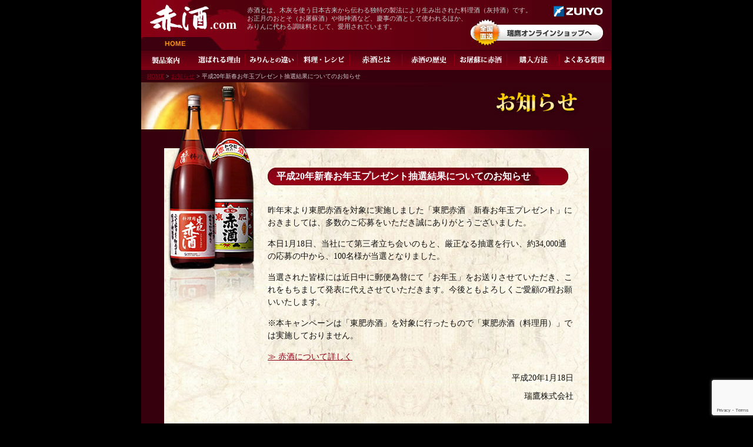

--- FILE ---
content_type: text/html; charset=UTF-8
request_url: https://www.akazake.com/news/52.html
body_size: 6755
content:

<?xml version="1.0" encoding="UTF-8"?>
<!DOCTYPE html PUBLIC "-//W3C//DTD XHTML 1.0 Transitional//EN" "http://www.w3.org/TR/xhtml1/DTD/xhtml1-transitional.dtd">
<html xmlns="http://www.w3.org/1999/xhtml" lang="ja" xml:lang="ja" xmlns:fb="http://www.facebook.com/2008/fbml">
<head>
<meta http-equiv="Content-Type" content="text/html; charset=UTF-8" />
<meta http-equiv="Content-Script-Type" content="text/javascript" />
<meta http-equiv="Content-Style-Type" content="text/css" />
<meta name="viewport" content="width=device-width,initial-scale=1.0" />
<link rel="apple-touch-icon" href="https://www.akazake.com/apple-touch-icon.png" />
<link rel="alternate" type="application/rss+xml" title="料理酒 赤酒(あかざけ）のことなら、赤酒.com RSS Feed" href="https://www.akazake.com/feed/" />
<link rel="pingback" href="https://www.akazake.com/xmlrpc.php" />
<meta name="verify-v1" content="8eI4TYFKSAI9gGNpK9u4SqwUoOIiooLCuC6dnbaQLDw=" />
<meta name="y_key" content="470602bd96fa08df" />
<meta name="y_key" content="06421822087636e6" />

<link rel='dns-prefetch' href='//www.google.com' />
<link rel='dns-prefetch' href='//s.w.org' />
<link rel="alternate" type="application/rss+xml" title="料理酒 赤酒(あかざけ）のことなら、赤酒.com &raquo; 平成20年新春お年玉プレゼント抽選結果についてのお知らせ のコメントのフィード" href="https://www.akazake.com/news/52.html/feed/" />
		<script type="text/javascript">
			window._wpemojiSettings = {"baseUrl":"https:\/\/s.w.org\/images\/core\/emoji\/11\/72x72\/","ext":".png","svgUrl":"https:\/\/s.w.org\/images\/core\/emoji\/11\/svg\/","svgExt":".svg","source":{"concatemoji":"https:\/\/www.akazake.com\/wp-includes\/js\/wp-emoji-release.min.js?ver=2b6cd52a05eeade87407bfdfa8b4b20c"}};
			!function(e,a,t){var n,r,o,i=a.createElement("canvas"),p=i.getContext&&i.getContext("2d");function s(e,t){var a=String.fromCharCode;p.clearRect(0,0,i.width,i.height),p.fillText(a.apply(this,e),0,0);e=i.toDataURL();return p.clearRect(0,0,i.width,i.height),p.fillText(a.apply(this,t),0,0),e===i.toDataURL()}function c(e){var t=a.createElement("script");t.src=e,t.defer=t.type="text/javascript",a.getElementsByTagName("head")[0].appendChild(t)}for(o=Array("flag","emoji"),t.supports={everything:!0,everythingExceptFlag:!0},r=0;r<o.length;r++)t.supports[o[r]]=function(e){if(!p||!p.fillText)return!1;switch(p.textBaseline="top",p.font="600 32px Arial",e){case"flag":return s([55356,56826,55356,56819],[55356,56826,8203,55356,56819])?!1:!s([55356,57332,56128,56423,56128,56418,56128,56421,56128,56430,56128,56423,56128,56447],[55356,57332,8203,56128,56423,8203,56128,56418,8203,56128,56421,8203,56128,56430,8203,56128,56423,8203,56128,56447]);case"emoji":return!s([55358,56760,9792,65039],[55358,56760,8203,9792,65039])}return!1}(o[r]),t.supports.everything=t.supports.everything&&t.supports[o[r]],"flag"!==o[r]&&(t.supports.everythingExceptFlag=t.supports.everythingExceptFlag&&t.supports[o[r]]);t.supports.everythingExceptFlag=t.supports.everythingExceptFlag&&!t.supports.flag,t.DOMReady=!1,t.readyCallback=function(){t.DOMReady=!0},t.supports.everything||(n=function(){t.readyCallback()},a.addEventListener?(a.addEventListener("DOMContentLoaded",n,!1),e.addEventListener("load",n,!1)):(e.attachEvent("onload",n),a.attachEvent("onreadystatechange",function(){"complete"===a.readyState&&t.readyCallback()})),(n=t.source||{}).concatemoji?c(n.concatemoji):n.wpemoji&&n.twemoji&&(c(n.twemoji),c(n.wpemoji)))}(window,document,window._wpemojiSettings);
		</script>
		<style type="text/css">
img.wp-smiley,
img.emoji {
	display: inline !important;
	border: none !important;
	box-shadow: none !important;
	height: 1em !important;
	width: 1em !important;
	margin: 0 .07em !important;
	vertical-align: -0.1em !important;
	background: none !important;
	padding: 0 !important;
}
</style>
<link rel='stylesheet' id='contact-form-7-css'  href='https://www.akazake.com/wp-content/plugins/contact-form-7/includes/css/styles.css?ver=5.1.6' type='text/css' media='all' />
<script type='text/javascript' src='https://www.akazake.com/wp-includes/js/jquery/jquery.js?ver=1.12.4'></script>
<script type='text/javascript' src='https://www.akazake.com/wp-includes/js/jquery/jquery-migrate.min.js?ver=1.4.1'></script>
<link rel='https://api.w.org/' href='https://www.akazake.com/wp-json/' />
<link rel="EditURI" type="application/rsd+xml" title="RSD" href="https://www.akazake.com/xmlrpc.php?rsd" />
<link rel="wlwmanifest" type="application/wlwmanifest+xml" href="https://www.akazake.com/wp-includes/wlwmanifest.xml" /> 
<link rel='prev' title='ホームページオープン！' href='https://www.akazake.com/news/19.html' />
<link rel='next' title='鮪（まぐろ）の漬け丼　レシピ' href='https://www.akazake.com/recipe/54.html' />

<link rel="canonical" href="https://www.akazake.com/news/52.html" />
<link rel='shortlink' href='https://www.akazake.com/?p=52' />
<link rel="alternate" type="application/json+oembed" href="https://www.akazake.com/wp-json/oembed/1.0/embed?url=https%3A%2F%2Fwww.akazake.com%2Fnews%2F52.html" />
<link rel="alternate" type="text/xml+oembed" href="https://www.akazake.com/wp-json/oembed/1.0/embed?url=https%3A%2F%2Fwww.akazake.com%2Fnews%2F52.html&#038;format=xml" />
<script type="text/javascript">
(function(url){
	if(/(?:Chrome\/26\.0\.1410\.63 Safari\/537\.31|WordfenceTestMonBot)/.test(navigator.userAgent)){ return; }
	var addEvent = function(evt, handler) {
		if (window.addEventListener) {
			document.addEventListener(evt, handler, false);
		} else if (window.attachEvent) {
			document.attachEvent('on' + evt, handler);
		}
	};
	var removeEvent = function(evt, handler) {
		if (window.removeEventListener) {
			document.removeEventListener(evt, handler, false);
		} else if (window.detachEvent) {
			document.detachEvent('on' + evt, handler);
		}
	};
	var evts = 'contextmenu dblclick drag dragend dragenter dragleave dragover dragstart drop keydown keypress keyup mousedown mousemove mouseout mouseover mouseup mousewheel scroll'.split(' ');
	var logHuman = function() {
		if (window.wfLogHumanRan) { return; }
		window.wfLogHumanRan = true;
		var wfscr = document.createElement('script');
		wfscr.type = 'text/javascript';
		wfscr.async = true;
		wfscr.src = url + '&r=' + Math.random();
		(document.getElementsByTagName('head')[0]||document.getElementsByTagName('body')[0]).appendChild(wfscr);
		for (var i = 0; i < evts.length; i++) {
			removeEvent(evts[i], logHuman);
		}
	};
	for (var i = 0; i < evts.length; i++) {
		addEvent(evts[i], logHuman);
	}
})('//www.akazake.com/?wordfence_lh=1&hid=E058D63497161F29D7D9729609323808');
</script>
<link rel="stylesheet" href="https://www.akazake.com/wp-content/themes/akazake/style.css?0105" type="text/css" media="screen" />

<script type="text/javascript" src="https://www.akazake.com/wp-content/themes/akazake/js/swfTagWriter.js"></script>
<script type="text/javascript">
var gaJsHost = (("https:" == document.location.protocol) ? "https://ssl." : "http://www.");
document.write(unescape("%3Cscript src='" + gaJsHost + "google-analytics.com/ga.js' type='text/javascript'%3E%3C/script%3E"));
</script>
<script type="text/javascript">
var pageTracker = _gat._getTracker("UA-2927610-2");
pageTracker._initData();
pageTracker._trackPageview();
</script>
</head>
<!-- Google tag (gtag.js) -->
<script async src="https://www.googletagmanager.com/gtag/js?id=G-WX8T3EPYLE"></script>
<script>
  window.dataLayer = window.dataLayer || [];
  function gtag(){dataLayer.push(arguments);}
  gtag('js', new Date());

  gtag('config', 'G-WX8T3EPYLE');
</script>
<body class="post-template-default single single-post postid-52 single-format-standard">
<div id="rap">
	<!--begin header-->
	<div id="header">
		
		<div id="logo"><a href="https://www.akazake.com/">赤酒.com</a></div>
		
		<p id="tx_header">赤酒とは、木灰を使う日本古来から伝わる独特の製法により生み出された料理酒（灰持酒）です。<br />お正月のおとそ（お屠蘇酒）や御神酒など、慶事の酒として使われるほか、<br />みりんに代わる調味料として、愛用されています。</p>
		<p id="logo_zuiyo"><a href="http://www.zuiyo.co.jp" target="_blank">瑞鷹株式会社</a></p>
		<p id="bt_online"><a href="http://zuiyo.shop-pro.jp/?mode=cate&cbid=252302&csid=0" target="_blank">オンラインショップ</a></p>
		<p id="home"><a href="https://www.akazake.com/">HOME</a></p>
		<div id="menu">
			<ul>
				<li id="mn_home"><a href="https://www.akazake.com/products/">製品案内</a></li>
				<li id="mn_riyu"><a href="https://www.akazake.com/riyu/">選ばれる理由</a></li>
				<li id="mn_mirin"><a href="https://www.akazake.com/mirin/">みりんとの違い</a></li>
				<li id="mn_recipe"><a href="https://www.akazake.com/recipe/">料理・レシピ</a></li>
				<li id="mn_akumoti"><a href="https://www.akazake.com/akumoti/">灰持酒とは</a></li>
				<li id="mn_rekisi"><a href="https://www.akazake.com/rekisi/">赤酒の歴史</a></li>
				<li id="mn_toso"><a href="https://www.akazake.com/toso/">お屠蘇に赤酒</a></li>
				<li id="mn_order"><a href="https://www.akazake.com/konyu/">ご購入</a></li>
				<li id="mn_faq"><a href="https://www.akazake.com/faq/">よくある質問Q&A</a></li>
			</ul>
			<br class="clear" />
		</div>
		<div id="bread">
			
<!-- Breadcrumb, generated by 'Breadcrumb Nav XT' - http://sw-guide.de/ -->
<a href="https://www.akazake.com/" title="Browse to: HOME">HOME</a> &gt; <a href="https://www.akazake.com/category/news/" rel="category tag">お知らせ</a> &gt; 平成20年新春お年玉プレゼント抽選結果についてのお知らせ
	</div>
	</div>
	<hr />
	<!--end header-->


<!--begin contents-->
<div id="contents">
		
			
					<h1 id="h1_2">お知らせ</h1>
			<p id="img_bottle">赤酒は、灰持という製法を使って醸造されたプロの料理人に愛されている料理酒です。</p>
			<p id="bk_page">是非、ご家庭でも料理酒「赤酒」の美味しさを味わってみませんか？</p>
			<div id="main_contents">
			<div id="main_contents_s">
			
			<h3>平成20年新春お年玉プレゼント抽選結果についてのお知らせ</h3>
			<div class="section">
						<p style="margin: 15px 0pt">昨年末より東肥赤酒を対象に実施しました「東肥赤酒　新春お年玉プレゼント」におきましては、多数のご応募をいただき誠にありがとうございました。</p>
<p style="margin: 15px 0pt">本日1月18日、当社にて第三者立ち会いのもと、厳正なる抽選を行い、約34,000通の応募の中から、100名様が当選となりました。</p>
<p style="margin: 15px 0pt">当選された皆様には近日中に郵便為替にて「お年玉」をお送りさせていただき、これをもちまして発表に代えさせていただきます。今後ともよろしくご愛顧の程お願いいたします。</p>
<p style="margin: 15px 0pt">※本キャンペーンは「東肥赤酒」を対象に行ったもので「東肥赤酒（料理用）」では実施しておりません。</p>
<p style="margin: 15px 0pt"> <a href="http://www.akazake.com" target="_brank">≫ 赤酒について詳しく</a></p>
<p><a href="http://www.akazake.com" target="_brank"></a></p>
<p style="text-align: right">平成20年1月18日</p>
<p style="text-align: right">瑞鷹株式会社</p>
<p style="text-align: right">&nbsp;</p>
<p style="text-align: center"><img src="http://www.zuiyo.co.jp/wp-content/uploads/2008/01/o1s.jpg" alt="東肥赤酒　新春お年玉プレゼント" />　<img src="http://www.zuiyo.co.jp/wp-content/uploads/2008/01/o3s.jpg" alt="東肥赤酒　新春お年玉プレゼント&lt;p&gt;" /></p>
			
						<p class="ic_detail"><a href="https://www.akazake.com/news/">お知らせ一覧へ戻る</a></p><br class="clear" />
			
			
					
			<div class="section">
					<h3>赤酒商品一覧</h3>
					<div id="footer_left">
					<h4>■ 東肥赤酒（料理用）</h4>
					
					<p id="img_footer1">東肥赤酒（料理用）写真</p>
					<p class="tx_s">&raquo; <a href="https://www.akazake.com/products/">商品詳細はこちらから</a></p>
					</div>
					<div id="footer_right">
					<h4>■ 本伝 東肥赤酒</h4>
					<p id="img_footer2">東肥赤酒 写真</p>
					
					</div>
					<br class="clear" />
					<p id="bt_order"><a href="http://zuiyo.shop-pro.jp/?mode=cate&cbid=252302&csid=0" title="瑞鷹オンラインショッピングへ" target="_blank">赤酒のご購入はこちら</a></p>
					<p id="bt_konyu"><a href="https://www.akazake.com/konyu/">ご購入方法・取扱店はこちら</a></p>
					<br class="clear" />
					
				</div>
				
						
			</div>
	</div>
	</div>
		
<!--end contents-->
</div>
<hr />
<p id="main_footer_menu"><a href="https://www.akazake.com">HOME</a> | <a href="https://www.akazake.com/products/">製品案内</a> | <a href="https://www.akazake.com/riyu/">選ばれる理由</a> | <a href="https://www.akazake.com/mirin/">みりんとの違い</a> | <a href="https://www.akazake.com/recipe/">料理・レシピ</a> | <a href="https://www.akazake.com/akumoti/">赤酒とは</a> | <a href="https://www.akazake.com/rekisi/">赤酒の歴史</a> | <a href="https://www.akazake.com/konyu/">購入方法</a> | <a href="https://www.akazake.com/faq/">よくある質問Q&A</a></p>

<div id="footer_info">

<div id="profile">製造販売：瑞鷹株式会社 <a style="color:#999" href="http://www.zuiyo.co.jp" target="_blank">（公式WEBサイトはこちら）</a><br />
〒861-4115　熊本県熊本市南区川尻四丁目6番67号　TEL 096-357-9671 FAX 096-357-8963<br />

<p><ul class="alcohol-notice"><li class="alcohol-notice__item">飲酒は20歳になってから</li><li class="alcohol-notice__item">お酒は適量をお楽しみ下さい</li><li class="alcohol-notice__item">妊娠中や授乳期の飲酒にはご注意下さい</li><li class="alcohol-notice__item">飲酒運転は絶対におやめ下さい</ul>
</div>

</div>

<br class="clear" />
<p class="pagetop"><a href="#rap">ページの先頭へ</a></p>
<div id="footer">
		<p id="copyright">&copy; ZUIYO Co., Ltd.</p>
		<div id="footer_menu">
			<ul>
				<li id="mn_company"><a href="https://www.akazake.com/company/">会社案内</a></li>
				<li id="mn_privacy"><a href="https://www.akazake.com/privacy/">プライバシーポリシー</a></li>
				<li id="mn_sitemap"><a href="https://www.akazake.com/sitemap/">サイトマップ</a></li>
				<li id="mn_contact"><a href="https://www.akazake.com/contact/">お問い合わせ</a></li>
			</ul>
			<br class="clear" />
		</div>

</div>
</div>
<script type='text/javascript'>
/* <![CDATA[ */
var wpcf7 = {"apiSettings":{"root":"https:\/\/www.akazake.com\/wp-json\/contact-form-7\/v1","namespace":"contact-form-7\/v1"}};
/* ]]> */
</script>
<script type='text/javascript' src='https://www.akazake.com/wp-content/plugins/contact-form-7/includes/js/scripts.js?ver=5.1.6'></script>
<script type='text/javascript' src='https://www.google.com/recaptcha/api.js?render=6LdQp8kUAAAAAO6JQNoG22WT8b4UUspq0bPucTGL&#038;ver=3.0'></script>
<script type='text/javascript' src='https://www.akazake.com/wp-includes/js/wp-embed.min.js?ver=2b6cd52a05eeade87407bfdfa8b4b20c'></script>
<script type="text/javascript">
( function( grecaptcha, sitekey, actions ) {

	var wpcf7recaptcha = {

		execute: function( action ) {
			grecaptcha.execute(
				sitekey,
				{ action: action }
			).then( function( token ) {
				var forms = document.getElementsByTagName( 'form' );

				for ( var i = 0; i < forms.length; i++ ) {
					var fields = forms[ i ].getElementsByTagName( 'input' );

					for ( var j = 0; j < fields.length; j++ ) {
						var field = fields[ j ];

						if ( 'g-recaptcha-response' === field.getAttribute( 'name' ) ) {
							field.setAttribute( 'value', token );
							break;
						}
					}
				}
			} );
		},

		executeOnHomepage: function() {
			wpcf7recaptcha.execute( actions[ 'homepage' ] );
		},

		executeOnContactform: function() {
			wpcf7recaptcha.execute( actions[ 'contactform' ] );
		},

	};

	grecaptcha.ready(
		wpcf7recaptcha.executeOnHomepage
	);

	document.addEventListener( 'change',
		wpcf7recaptcha.executeOnContactform, false
	);

	document.addEventListener( 'wpcf7submit',
		wpcf7recaptcha.executeOnHomepage, false
	);

} )(
	grecaptcha,
	'6LdQp8kUAAAAAO6JQNoG22WT8b4UUspq0bPucTGL',
	{"homepage":"homepage","contactform":"contactform"}
);
</script>

<script type="text/javascript">
/* <![CDATA[ */
var google_conversion_id = 1019887883;
var google_custom_params = window.google_tag_params;
var google_remarketing_only = true;
/* ]]> */
</script>
<script type="text/javascript" src="//www.googleadservices.com/pagead/conversion.js">
</script>
<noscript>
<div style="display:inline;">
<img height="1" width="1" style="border-style:none;" alt="" src="//googleads.g.doubleclick.net/pagead/viewthroughconversion/1019887883/?value=0&amp;guid=ON&amp;script=0"/>
</div>
</noscript>

</body>
</html>


--- FILE ---
content_type: text/html; charset=utf-8
request_url: https://www.google.com/recaptcha/api2/anchor?ar=1&k=6LdQp8kUAAAAAO6JQNoG22WT8b4UUspq0bPucTGL&co=aHR0cHM6Ly93d3cuYWthemFrZS5jb206NDQz&hl=en&v=PoyoqOPhxBO7pBk68S4YbpHZ&size=invisible&anchor-ms=20000&execute-ms=30000&cb=naqhll6uxfh7
body_size: 48517
content:
<!DOCTYPE HTML><html dir="ltr" lang="en"><head><meta http-equiv="Content-Type" content="text/html; charset=UTF-8">
<meta http-equiv="X-UA-Compatible" content="IE=edge">
<title>reCAPTCHA</title>
<style type="text/css">
/* cyrillic-ext */
@font-face {
  font-family: 'Roboto';
  font-style: normal;
  font-weight: 400;
  font-stretch: 100%;
  src: url(//fonts.gstatic.com/s/roboto/v48/KFO7CnqEu92Fr1ME7kSn66aGLdTylUAMa3GUBHMdazTgWw.woff2) format('woff2');
  unicode-range: U+0460-052F, U+1C80-1C8A, U+20B4, U+2DE0-2DFF, U+A640-A69F, U+FE2E-FE2F;
}
/* cyrillic */
@font-face {
  font-family: 'Roboto';
  font-style: normal;
  font-weight: 400;
  font-stretch: 100%;
  src: url(//fonts.gstatic.com/s/roboto/v48/KFO7CnqEu92Fr1ME7kSn66aGLdTylUAMa3iUBHMdazTgWw.woff2) format('woff2');
  unicode-range: U+0301, U+0400-045F, U+0490-0491, U+04B0-04B1, U+2116;
}
/* greek-ext */
@font-face {
  font-family: 'Roboto';
  font-style: normal;
  font-weight: 400;
  font-stretch: 100%;
  src: url(//fonts.gstatic.com/s/roboto/v48/KFO7CnqEu92Fr1ME7kSn66aGLdTylUAMa3CUBHMdazTgWw.woff2) format('woff2');
  unicode-range: U+1F00-1FFF;
}
/* greek */
@font-face {
  font-family: 'Roboto';
  font-style: normal;
  font-weight: 400;
  font-stretch: 100%;
  src: url(//fonts.gstatic.com/s/roboto/v48/KFO7CnqEu92Fr1ME7kSn66aGLdTylUAMa3-UBHMdazTgWw.woff2) format('woff2');
  unicode-range: U+0370-0377, U+037A-037F, U+0384-038A, U+038C, U+038E-03A1, U+03A3-03FF;
}
/* math */
@font-face {
  font-family: 'Roboto';
  font-style: normal;
  font-weight: 400;
  font-stretch: 100%;
  src: url(//fonts.gstatic.com/s/roboto/v48/KFO7CnqEu92Fr1ME7kSn66aGLdTylUAMawCUBHMdazTgWw.woff2) format('woff2');
  unicode-range: U+0302-0303, U+0305, U+0307-0308, U+0310, U+0312, U+0315, U+031A, U+0326-0327, U+032C, U+032F-0330, U+0332-0333, U+0338, U+033A, U+0346, U+034D, U+0391-03A1, U+03A3-03A9, U+03B1-03C9, U+03D1, U+03D5-03D6, U+03F0-03F1, U+03F4-03F5, U+2016-2017, U+2034-2038, U+203C, U+2040, U+2043, U+2047, U+2050, U+2057, U+205F, U+2070-2071, U+2074-208E, U+2090-209C, U+20D0-20DC, U+20E1, U+20E5-20EF, U+2100-2112, U+2114-2115, U+2117-2121, U+2123-214F, U+2190, U+2192, U+2194-21AE, U+21B0-21E5, U+21F1-21F2, U+21F4-2211, U+2213-2214, U+2216-22FF, U+2308-230B, U+2310, U+2319, U+231C-2321, U+2336-237A, U+237C, U+2395, U+239B-23B7, U+23D0, U+23DC-23E1, U+2474-2475, U+25AF, U+25B3, U+25B7, U+25BD, U+25C1, U+25CA, U+25CC, U+25FB, U+266D-266F, U+27C0-27FF, U+2900-2AFF, U+2B0E-2B11, U+2B30-2B4C, U+2BFE, U+3030, U+FF5B, U+FF5D, U+1D400-1D7FF, U+1EE00-1EEFF;
}
/* symbols */
@font-face {
  font-family: 'Roboto';
  font-style: normal;
  font-weight: 400;
  font-stretch: 100%;
  src: url(//fonts.gstatic.com/s/roboto/v48/KFO7CnqEu92Fr1ME7kSn66aGLdTylUAMaxKUBHMdazTgWw.woff2) format('woff2');
  unicode-range: U+0001-000C, U+000E-001F, U+007F-009F, U+20DD-20E0, U+20E2-20E4, U+2150-218F, U+2190, U+2192, U+2194-2199, U+21AF, U+21E6-21F0, U+21F3, U+2218-2219, U+2299, U+22C4-22C6, U+2300-243F, U+2440-244A, U+2460-24FF, U+25A0-27BF, U+2800-28FF, U+2921-2922, U+2981, U+29BF, U+29EB, U+2B00-2BFF, U+4DC0-4DFF, U+FFF9-FFFB, U+10140-1018E, U+10190-1019C, U+101A0, U+101D0-101FD, U+102E0-102FB, U+10E60-10E7E, U+1D2C0-1D2D3, U+1D2E0-1D37F, U+1F000-1F0FF, U+1F100-1F1AD, U+1F1E6-1F1FF, U+1F30D-1F30F, U+1F315, U+1F31C, U+1F31E, U+1F320-1F32C, U+1F336, U+1F378, U+1F37D, U+1F382, U+1F393-1F39F, U+1F3A7-1F3A8, U+1F3AC-1F3AF, U+1F3C2, U+1F3C4-1F3C6, U+1F3CA-1F3CE, U+1F3D4-1F3E0, U+1F3ED, U+1F3F1-1F3F3, U+1F3F5-1F3F7, U+1F408, U+1F415, U+1F41F, U+1F426, U+1F43F, U+1F441-1F442, U+1F444, U+1F446-1F449, U+1F44C-1F44E, U+1F453, U+1F46A, U+1F47D, U+1F4A3, U+1F4B0, U+1F4B3, U+1F4B9, U+1F4BB, U+1F4BF, U+1F4C8-1F4CB, U+1F4D6, U+1F4DA, U+1F4DF, U+1F4E3-1F4E6, U+1F4EA-1F4ED, U+1F4F7, U+1F4F9-1F4FB, U+1F4FD-1F4FE, U+1F503, U+1F507-1F50B, U+1F50D, U+1F512-1F513, U+1F53E-1F54A, U+1F54F-1F5FA, U+1F610, U+1F650-1F67F, U+1F687, U+1F68D, U+1F691, U+1F694, U+1F698, U+1F6AD, U+1F6B2, U+1F6B9-1F6BA, U+1F6BC, U+1F6C6-1F6CF, U+1F6D3-1F6D7, U+1F6E0-1F6EA, U+1F6F0-1F6F3, U+1F6F7-1F6FC, U+1F700-1F7FF, U+1F800-1F80B, U+1F810-1F847, U+1F850-1F859, U+1F860-1F887, U+1F890-1F8AD, U+1F8B0-1F8BB, U+1F8C0-1F8C1, U+1F900-1F90B, U+1F93B, U+1F946, U+1F984, U+1F996, U+1F9E9, U+1FA00-1FA6F, U+1FA70-1FA7C, U+1FA80-1FA89, U+1FA8F-1FAC6, U+1FACE-1FADC, U+1FADF-1FAE9, U+1FAF0-1FAF8, U+1FB00-1FBFF;
}
/* vietnamese */
@font-face {
  font-family: 'Roboto';
  font-style: normal;
  font-weight: 400;
  font-stretch: 100%;
  src: url(//fonts.gstatic.com/s/roboto/v48/KFO7CnqEu92Fr1ME7kSn66aGLdTylUAMa3OUBHMdazTgWw.woff2) format('woff2');
  unicode-range: U+0102-0103, U+0110-0111, U+0128-0129, U+0168-0169, U+01A0-01A1, U+01AF-01B0, U+0300-0301, U+0303-0304, U+0308-0309, U+0323, U+0329, U+1EA0-1EF9, U+20AB;
}
/* latin-ext */
@font-face {
  font-family: 'Roboto';
  font-style: normal;
  font-weight: 400;
  font-stretch: 100%;
  src: url(//fonts.gstatic.com/s/roboto/v48/KFO7CnqEu92Fr1ME7kSn66aGLdTylUAMa3KUBHMdazTgWw.woff2) format('woff2');
  unicode-range: U+0100-02BA, U+02BD-02C5, U+02C7-02CC, U+02CE-02D7, U+02DD-02FF, U+0304, U+0308, U+0329, U+1D00-1DBF, U+1E00-1E9F, U+1EF2-1EFF, U+2020, U+20A0-20AB, U+20AD-20C0, U+2113, U+2C60-2C7F, U+A720-A7FF;
}
/* latin */
@font-face {
  font-family: 'Roboto';
  font-style: normal;
  font-weight: 400;
  font-stretch: 100%;
  src: url(//fonts.gstatic.com/s/roboto/v48/KFO7CnqEu92Fr1ME7kSn66aGLdTylUAMa3yUBHMdazQ.woff2) format('woff2');
  unicode-range: U+0000-00FF, U+0131, U+0152-0153, U+02BB-02BC, U+02C6, U+02DA, U+02DC, U+0304, U+0308, U+0329, U+2000-206F, U+20AC, U+2122, U+2191, U+2193, U+2212, U+2215, U+FEFF, U+FFFD;
}
/* cyrillic-ext */
@font-face {
  font-family: 'Roboto';
  font-style: normal;
  font-weight: 500;
  font-stretch: 100%;
  src: url(//fonts.gstatic.com/s/roboto/v48/KFO7CnqEu92Fr1ME7kSn66aGLdTylUAMa3GUBHMdazTgWw.woff2) format('woff2');
  unicode-range: U+0460-052F, U+1C80-1C8A, U+20B4, U+2DE0-2DFF, U+A640-A69F, U+FE2E-FE2F;
}
/* cyrillic */
@font-face {
  font-family: 'Roboto';
  font-style: normal;
  font-weight: 500;
  font-stretch: 100%;
  src: url(//fonts.gstatic.com/s/roboto/v48/KFO7CnqEu92Fr1ME7kSn66aGLdTylUAMa3iUBHMdazTgWw.woff2) format('woff2');
  unicode-range: U+0301, U+0400-045F, U+0490-0491, U+04B0-04B1, U+2116;
}
/* greek-ext */
@font-face {
  font-family: 'Roboto';
  font-style: normal;
  font-weight: 500;
  font-stretch: 100%;
  src: url(//fonts.gstatic.com/s/roboto/v48/KFO7CnqEu92Fr1ME7kSn66aGLdTylUAMa3CUBHMdazTgWw.woff2) format('woff2');
  unicode-range: U+1F00-1FFF;
}
/* greek */
@font-face {
  font-family: 'Roboto';
  font-style: normal;
  font-weight: 500;
  font-stretch: 100%;
  src: url(//fonts.gstatic.com/s/roboto/v48/KFO7CnqEu92Fr1ME7kSn66aGLdTylUAMa3-UBHMdazTgWw.woff2) format('woff2');
  unicode-range: U+0370-0377, U+037A-037F, U+0384-038A, U+038C, U+038E-03A1, U+03A3-03FF;
}
/* math */
@font-face {
  font-family: 'Roboto';
  font-style: normal;
  font-weight: 500;
  font-stretch: 100%;
  src: url(//fonts.gstatic.com/s/roboto/v48/KFO7CnqEu92Fr1ME7kSn66aGLdTylUAMawCUBHMdazTgWw.woff2) format('woff2');
  unicode-range: U+0302-0303, U+0305, U+0307-0308, U+0310, U+0312, U+0315, U+031A, U+0326-0327, U+032C, U+032F-0330, U+0332-0333, U+0338, U+033A, U+0346, U+034D, U+0391-03A1, U+03A3-03A9, U+03B1-03C9, U+03D1, U+03D5-03D6, U+03F0-03F1, U+03F4-03F5, U+2016-2017, U+2034-2038, U+203C, U+2040, U+2043, U+2047, U+2050, U+2057, U+205F, U+2070-2071, U+2074-208E, U+2090-209C, U+20D0-20DC, U+20E1, U+20E5-20EF, U+2100-2112, U+2114-2115, U+2117-2121, U+2123-214F, U+2190, U+2192, U+2194-21AE, U+21B0-21E5, U+21F1-21F2, U+21F4-2211, U+2213-2214, U+2216-22FF, U+2308-230B, U+2310, U+2319, U+231C-2321, U+2336-237A, U+237C, U+2395, U+239B-23B7, U+23D0, U+23DC-23E1, U+2474-2475, U+25AF, U+25B3, U+25B7, U+25BD, U+25C1, U+25CA, U+25CC, U+25FB, U+266D-266F, U+27C0-27FF, U+2900-2AFF, U+2B0E-2B11, U+2B30-2B4C, U+2BFE, U+3030, U+FF5B, U+FF5D, U+1D400-1D7FF, U+1EE00-1EEFF;
}
/* symbols */
@font-face {
  font-family: 'Roboto';
  font-style: normal;
  font-weight: 500;
  font-stretch: 100%;
  src: url(//fonts.gstatic.com/s/roboto/v48/KFO7CnqEu92Fr1ME7kSn66aGLdTylUAMaxKUBHMdazTgWw.woff2) format('woff2');
  unicode-range: U+0001-000C, U+000E-001F, U+007F-009F, U+20DD-20E0, U+20E2-20E4, U+2150-218F, U+2190, U+2192, U+2194-2199, U+21AF, U+21E6-21F0, U+21F3, U+2218-2219, U+2299, U+22C4-22C6, U+2300-243F, U+2440-244A, U+2460-24FF, U+25A0-27BF, U+2800-28FF, U+2921-2922, U+2981, U+29BF, U+29EB, U+2B00-2BFF, U+4DC0-4DFF, U+FFF9-FFFB, U+10140-1018E, U+10190-1019C, U+101A0, U+101D0-101FD, U+102E0-102FB, U+10E60-10E7E, U+1D2C0-1D2D3, U+1D2E0-1D37F, U+1F000-1F0FF, U+1F100-1F1AD, U+1F1E6-1F1FF, U+1F30D-1F30F, U+1F315, U+1F31C, U+1F31E, U+1F320-1F32C, U+1F336, U+1F378, U+1F37D, U+1F382, U+1F393-1F39F, U+1F3A7-1F3A8, U+1F3AC-1F3AF, U+1F3C2, U+1F3C4-1F3C6, U+1F3CA-1F3CE, U+1F3D4-1F3E0, U+1F3ED, U+1F3F1-1F3F3, U+1F3F5-1F3F7, U+1F408, U+1F415, U+1F41F, U+1F426, U+1F43F, U+1F441-1F442, U+1F444, U+1F446-1F449, U+1F44C-1F44E, U+1F453, U+1F46A, U+1F47D, U+1F4A3, U+1F4B0, U+1F4B3, U+1F4B9, U+1F4BB, U+1F4BF, U+1F4C8-1F4CB, U+1F4D6, U+1F4DA, U+1F4DF, U+1F4E3-1F4E6, U+1F4EA-1F4ED, U+1F4F7, U+1F4F9-1F4FB, U+1F4FD-1F4FE, U+1F503, U+1F507-1F50B, U+1F50D, U+1F512-1F513, U+1F53E-1F54A, U+1F54F-1F5FA, U+1F610, U+1F650-1F67F, U+1F687, U+1F68D, U+1F691, U+1F694, U+1F698, U+1F6AD, U+1F6B2, U+1F6B9-1F6BA, U+1F6BC, U+1F6C6-1F6CF, U+1F6D3-1F6D7, U+1F6E0-1F6EA, U+1F6F0-1F6F3, U+1F6F7-1F6FC, U+1F700-1F7FF, U+1F800-1F80B, U+1F810-1F847, U+1F850-1F859, U+1F860-1F887, U+1F890-1F8AD, U+1F8B0-1F8BB, U+1F8C0-1F8C1, U+1F900-1F90B, U+1F93B, U+1F946, U+1F984, U+1F996, U+1F9E9, U+1FA00-1FA6F, U+1FA70-1FA7C, U+1FA80-1FA89, U+1FA8F-1FAC6, U+1FACE-1FADC, U+1FADF-1FAE9, U+1FAF0-1FAF8, U+1FB00-1FBFF;
}
/* vietnamese */
@font-face {
  font-family: 'Roboto';
  font-style: normal;
  font-weight: 500;
  font-stretch: 100%;
  src: url(//fonts.gstatic.com/s/roboto/v48/KFO7CnqEu92Fr1ME7kSn66aGLdTylUAMa3OUBHMdazTgWw.woff2) format('woff2');
  unicode-range: U+0102-0103, U+0110-0111, U+0128-0129, U+0168-0169, U+01A0-01A1, U+01AF-01B0, U+0300-0301, U+0303-0304, U+0308-0309, U+0323, U+0329, U+1EA0-1EF9, U+20AB;
}
/* latin-ext */
@font-face {
  font-family: 'Roboto';
  font-style: normal;
  font-weight: 500;
  font-stretch: 100%;
  src: url(//fonts.gstatic.com/s/roboto/v48/KFO7CnqEu92Fr1ME7kSn66aGLdTylUAMa3KUBHMdazTgWw.woff2) format('woff2');
  unicode-range: U+0100-02BA, U+02BD-02C5, U+02C7-02CC, U+02CE-02D7, U+02DD-02FF, U+0304, U+0308, U+0329, U+1D00-1DBF, U+1E00-1E9F, U+1EF2-1EFF, U+2020, U+20A0-20AB, U+20AD-20C0, U+2113, U+2C60-2C7F, U+A720-A7FF;
}
/* latin */
@font-face {
  font-family: 'Roboto';
  font-style: normal;
  font-weight: 500;
  font-stretch: 100%;
  src: url(//fonts.gstatic.com/s/roboto/v48/KFO7CnqEu92Fr1ME7kSn66aGLdTylUAMa3yUBHMdazQ.woff2) format('woff2');
  unicode-range: U+0000-00FF, U+0131, U+0152-0153, U+02BB-02BC, U+02C6, U+02DA, U+02DC, U+0304, U+0308, U+0329, U+2000-206F, U+20AC, U+2122, U+2191, U+2193, U+2212, U+2215, U+FEFF, U+FFFD;
}
/* cyrillic-ext */
@font-face {
  font-family: 'Roboto';
  font-style: normal;
  font-weight: 900;
  font-stretch: 100%;
  src: url(//fonts.gstatic.com/s/roboto/v48/KFO7CnqEu92Fr1ME7kSn66aGLdTylUAMa3GUBHMdazTgWw.woff2) format('woff2');
  unicode-range: U+0460-052F, U+1C80-1C8A, U+20B4, U+2DE0-2DFF, U+A640-A69F, U+FE2E-FE2F;
}
/* cyrillic */
@font-face {
  font-family: 'Roboto';
  font-style: normal;
  font-weight: 900;
  font-stretch: 100%;
  src: url(//fonts.gstatic.com/s/roboto/v48/KFO7CnqEu92Fr1ME7kSn66aGLdTylUAMa3iUBHMdazTgWw.woff2) format('woff2');
  unicode-range: U+0301, U+0400-045F, U+0490-0491, U+04B0-04B1, U+2116;
}
/* greek-ext */
@font-face {
  font-family: 'Roboto';
  font-style: normal;
  font-weight: 900;
  font-stretch: 100%;
  src: url(//fonts.gstatic.com/s/roboto/v48/KFO7CnqEu92Fr1ME7kSn66aGLdTylUAMa3CUBHMdazTgWw.woff2) format('woff2');
  unicode-range: U+1F00-1FFF;
}
/* greek */
@font-face {
  font-family: 'Roboto';
  font-style: normal;
  font-weight: 900;
  font-stretch: 100%;
  src: url(//fonts.gstatic.com/s/roboto/v48/KFO7CnqEu92Fr1ME7kSn66aGLdTylUAMa3-UBHMdazTgWw.woff2) format('woff2');
  unicode-range: U+0370-0377, U+037A-037F, U+0384-038A, U+038C, U+038E-03A1, U+03A3-03FF;
}
/* math */
@font-face {
  font-family: 'Roboto';
  font-style: normal;
  font-weight: 900;
  font-stretch: 100%;
  src: url(//fonts.gstatic.com/s/roboto/v48/KFO7CnqEu92Fr1ME7kSn66aGLdTylUAMawCUBHMdazTgWw.woff2) format('woff2');
  unicode-range: U+0302-0303, U+0305, U+0307-0308, U+0310, U+0312, U+0315, U+031A, U+0326-0327, U+032C, U+032F-0330, U+0332-0333, U+0338, U+033A, U+0346, U+034D, U+0391-03A1, U+03A3-03A9, U+03B1-03C9, U+03D1, U+03D5-03D6, U+03F0-03F1, U+03F4-03F5, U+2016-2017, U+2034-2038, U+203C, U+2040, U+2043, U+2047, U+2050, U+2057, U+205F, U+2070-2071, U+2074-208E, U+2090-209C, U+20D0-20DC, U+20E1, U+20E5-20EF, U+2100-2112, U+2114-2115, U+2117-2121, U+2123-214F, U+2190, U+2192, U+2194-21AE, U+21B0-21E5, U+21F1-21F2, U+21F4-2211, U+2213-2214, U+2216-22FF, U+2308-230B, U+2310, U+2319, U+231C-2321, U+2336-237A, U+237C, U+2395, U+239B-23B7, U+23D0, U+23DC-23E1, U+2474-2475, U+25AF, U+25B3, U+25B7, U+25BD, U+25C1, U+25CA, U+25CC, U+25FB, U+266D-266F, U+27C0-27FF, U+2900-2AFF, U+2B0E-2B11, U+2B30-2B4C, U+2BFE, U+3030, U+FF5B, U+FF5D, U+1D400-1D7FF, U+1EE00-1EEFF;
}
/* symbols */
@font-face {
  font-family: 'Roboto';
  font-style: normal;
  font-weight: 900;
  font-stretch: 100%;
  src: url(//fonts.gstatic.com/s/roboto/v48/KFO7CnqEu92Fr1ME7kSn66aGLdTylUAMaxKUBHMdazTgWw.woff2) format('woff2');
  unicode-range: U+0001-000C, U+000E-001F, U+007F-009F, U+20DD-20E0, U+20E2-20E4, U+2150-218F, U+2190, U+2192, U+2194-2199, U+21AF, U+21E6-21F0, U+21F3, U+2218-2219, U+2299, U+22C4-22C6, U+2300-243F, U+2440-244A, U+2460-24FF, U+25A0-27BF, U+2800-28FF, U+2921-2922, U+2981, U+29BF, U+29EB, U+2B00-2BFF, U+4DC0-4DFF, U+FFF9-FFFB, U+10140-1018E, U+10190-1019C, U+101A0, U+101D0-101FD, U+102E0-102FB, U+10E60-10E7E, U+1D2C0-1D2D3, U+1D2E0-1D37F, U+1F000-1F0FF, U+1F100-1F1AD, U+1F1E6-1F1FF, U+1F30D-1F30F, U+1F315, U+1F31C, U+1F31E, U+1F320-1F32C, U+1F336, U+1F378, U+1F37D, U+1F382, U+1F393-1F39F, U+1F3A7-1F3A8, U+1F3AC-1F3AF, U+1F3C2, U+1F3C4-1F3C6, U+1F3CA-1F3CE, U+1F3D4-1F3E0, U+1F3ED, U+1F3F1-1F3F3, U+1F3F5-1F3F7, U+1F408, U+1F415, U+1F41F, U+1F426, U+1F43F, U+1F441-1F442, U+1F444, U+1F446-1F449, U+1F44C-1F44E, U+1F453, U+1F46A, U+1F47D, U+1F4A3, U+1F4B0, U+1F4B3, U+1F4B9, U+1F4BB, U+1F4BF, U+1F4C8-1F4CB, U+1F4D6, U+1F4DA, U+1F4DF, U+1F4E3-1F4E6, U+1F4EA-1F4ED, U+1F4F7, U+1F4F9-1F4FB, U+1F4FD-1F4FE, U+1F503, U+1F507-1F50B, U+1F50D, U+1F512-1F513, U+1F53E-1F54A, U+1F54F-1F5FA, U+1F610, U+1F650-1F67F, U+1F687, U+1F68D, U+1F691, U+1F694, U+1F698, U+1F6AD, U+1F6B2, U+1F6B9-1F6BA, U+1F6BC, U+1F6C6-1F6CF, U+1F6D3-1F6D7, U+1F6E0-1F6EA, U+1F6F0-1F6F3, U+1F6F7-1F6FC, U+1F700-1F7FF, U+1F800-1F80B, U+1F810-1F847, U+1F850-1F859, U+1F860-1F887, U+1F890-1F8AD, U+1F8B0-1F8BB, U+1F8C0-1F8C1, U+1F900-1F90B, U+1F93B, U+1F946, U+1F984, U+1F996, U+1F9E9, U+1FA00-1FA6F, U+1FA70-1FA7C, U+1FA80-1FA89, U+1FA8F-1FAC6, U+1FACE-1FADC, U+1FADF-1FAE9, U+1FAF0-1FAF8, U+1FB00-1FBFF;
}
/* vietnamese */
@font-face {
  font-family: 'Roboto';
  font-style: normal;
  font-weight: 900;
  font-stretch: 100%;
  src: url(//fonts.gstatic.com/s/roboto/v48/KFO7CnqEu92Fr1ME7kSn66aGLdTylUAMa3OUBHMdazTgWw.woff2) format('woff2');
  unicode-range: U+0102-0103, U+0110-0111, U+0128-0129, U+0168-0169, U+01A0-01A1, U+01AF-01B0, U+0300-0301, U+0303-0304, U+0308-0309, U+0323, U+0329, U+1EA0-1EF9, U+20AB;
}
/* latin-ext */
@font-face {
  font-family: 'Roboto';
  font-style: normal;
  font-weight: 900;
  font-stretch: 100%;
  src: url(//fonts.gstatic.com/s/roboto/v48/KFO7CnqEu92Fr1ME7kSn66aGLdTylUAMa3KUBHMdazTgWw.woff2) format('woff2');
  unicode-range: U+0100-02BA, U+02BD-02C5, U+02C7-02CC, U+02CE-02D7, U+02DD-02FF, U+0304, U+0308, U+0329, U+1D00-1DBF, U+1E00-1E9F, U+1EF2-1EFF, U+2020, U+20A0-20AB, U+20AD-20C0, U+2113, U+2C60-2C7F, U+A720-A7FF;
}
/* latin */
@font-face {
  font-family: 'Roboto';
  font-style: normal;
  font-weight: 900;
  font-stretch: 100%;
  src: url(//fonts.gstatic.com/s/roboto/v48/KFO7CnqEu92Fr1ME7kSn66aGLdTylUAMa3yUBHMdazQ.woff2) format('woff2');
  unicode-range: U+0000-00FF, U+0131, U+0152-0153, U+02BB-02BC, U+02C6, U+02DA, U+02DC, U+0304, U+0308, U+0329, U+2000-206F, U+20AC, U+2122, U+2191, U+2193, U+2212, U+2215, U+FEFF, U+FFFD;
}

</style>
<link rel="stylesheet" type="text/css" href="https://www.gstatic.com/recaptcha/releases/PoyoqOPhxBO7pBk68S4YbpHZ/styles__ltr.css">
<script nonce="8tB9Rvr2QBsntAaljkK7AA" type="text/javascript">window['__recaptcha_api'] = 'https://www.google.com/recaptcha/api2/';</script>
<script type="text/javascript" src="https://www.gstatic.com/recaptcha/releases/PoyoqOPhxBO7pBk68S4YbpHZ/recaptcha__en.js" nonce="8tB9Rvr2QBsntAaljkK7AA">
      
    </script></head>
<body><div id="rc-anchor-alert" class="rc-anchor-alert"></div>
<input type="hidden" id="recaptcha-token" value="[base64]">
<script type="text/javascript" nonce="8tB9Rvr2QBsntAaljkK7AA">
      recaptcha.anchor.Main.init("[\x22ainput\x22,[\x22bgdata\x22,\x22\x22,\[base64]/[base64]/[base64]/[base64]/[base64]/[base64]/KGcoTywyNTMsTy5PKSxVRyhPLEMpKTpnKE8sMjUzLEMpLE8pKSxsKSksTykpfSxieT1mdW5jdGlvbihDLE8sdSxsKXtmb3IobD0odT1SKEMpLDApO08+MDtPLS0pbD1sPDw4fFooQyk7ZyhDLHUsbCl9LFVHPWZ1bmN0aW9uKEMsTyl7Qy5pLmxlbmd0aD4xMDQ/[base64]/[base64]/[base64]/[base64]/[base64]/[base64]/[base64]\\u003d\x22,\[base64]\\u003d\x22,\[base64]/CtHPClCLCgDPCnxRPbMOzS8Ocw5MJBwYgEMK3wrbCqTg/[base64]/wp/CphTDpD7CusO4eUN8wqQNwpZMTcKsegDCssOOw77ClRHCp0pew4nDjknDqA7CgRVFwqHDr8OowpkGw6kFX8KYKGrCuMKQAMOhwp/DkwkQwqXDsMKBAQgMRMOhMmYNQMOgT3XDl8Ksw6HDrGttNQoOw7nCgMOZw4RmwpnDnlrClRJ/w7zChjNQwrg2ZiUlU1XCk8K/w5zChcKuw7IBJjHCpx1QwolhPsKbc8K1wrTCgBQFfjrCi27Dkl0Jw6kIw5nDqCtzSHtROMKKw4pMw7VowrIYw4XDrSDCrS7ChsKKwq/DjQI/ZsKqwrvDjxksbMO7w47DksKHw6vDomnCkVNUXMOPFcKnB8Khw4fDn8KgJRl4wofCjMO/[base64]/CiHlnQHrDrTzDvMK2DsKZfxIsw5o5cRjCtVBuwr0Kw7nDp8K8bRXCmGfDvMKod8K6bcOuw4gZdcKHDMKHTGfCvwFKKcOhwr/[base64]/CgTYqw6U6KifDqMKJwprDl8KeworDtw9Hw57CicO5MMO4w6dow4IJG8KWw7pTPMKCwqzDqWrCo8KPw4zDgiMvMMKxwq1mBBvDrcK5J0TDq8O9J1NWKg7DjXjCmnFHw6QudsKfCsOpw4PCtcK/KUfDlMO4wonDisKaw7Fowrt9QcKIwrLCtMKsw4jDlGTCqMKfKSxuVG/DvsOuwrwFQ2RLwr7DpmYud8KTw60SZcKtQlHDoxTCh3vDvFQzDHTDg8K5wr9AH8KiCT3DpcOiTntQwojCpcKfwrfDjDzDnloIwpwNW8K6Z8OVEj5NwprCizjDl8ODK2nDrD0Jw7bCocKCwqwqecOHM3/DisKEfVDDrXIxe8OzesKswo3DgsKEVsKBKMOAAnt2wqXDisKVwpjDvMOeBibCpMOaw5NxAcK7w6HDtMKww7R6EyzCtsK+UQYBeVbDlMKew5/DlcKXQEpxK8OLPsKWwrhFwqRCTnfDrsKwwqMMwoDDiELDlnPCq8KsdcKweT04AMOdwoZ0wrPDg2/DsMOOZsKZe0/DlsK+UMKLw406djIEAGJJXsORXVbCtMOvScO9w7nDuMOIL8OCwqlGwo/DncOaw6UwwoszA8OZdzd/[base64]/[base64]/CpsOxUADDscOpwrHCo2DDrxtzwo3CvMKTEcKNwrvCuMO4w7ABwrh+KcOnC8KgG8OlwovChcOpw53DjU3CgxLDg8OpaMKQw6nCt8OBfsO+wqc4HwXDhBPDui8Kwr/CpEohwrHDtsOXd8OhdcOsazzDs0DCuMObOMOtwqNgw5LCpMK1wonDtBswHMODNUfCnVrCvVnDgETDknZjwoNAGsK/w7jDicK0wqlANhLDpG5HL17DjMOgZcOAWB5ow64gYcOOXsOLwq/CsMO5Pg3Dk8K4woLDsSpnwobCocODT8OJUMOYQQ/CqsO2TcOlWiI4w48swpjCvsO9fMOgO8OAwoDConnCglAFw5vDlxnDtTpjwprCuT4/w7ZJfXwew7Yyw5xXGWPDgBfCoMO/w4nCun/Ch8K7NMOpGEtuHMKoPMOfwrnCtCLChcOPZ8KePSbDgsKWwo3DtsOoVh3ClcOiXcKSwr1gwrfDlcOfwofCi8KXVCrCrnLCv8KDw4ITwqfCisKPNW87En0VwrzCo2RQdyXCh0BawrjDr8K/w74GC8OOw7F9wq9Tw4tdUnPCvcK5wogpKsOQw5AEesKwwoRAwr/CjBpGNcOawpzCjcKXw7xYwrfDvT7Ds3kcKyMieGHDosKrw4Bvd286wq3DvMK2w6/CkGXCoMOWAGMiwq7Dn2A3A8KXwrLDpsO2RMOEH8OfwqzCvU0bO1/DlFzDh8KJwr3Di3HClsOBPT/CocOdw5s0VyrClVPDqV7DnxbCnXIPw6/DrTkGZiJGQ8KxYEcUfz7DjcKHa19RZcO5PcONwp4qw6VhVsKpZFBwwovCn8KwYTLDjsOJJ8Kaw6oOwpgqJH5CwqLCh0jDtwdIwqtVw6xidcOTwpFyNQvClsKzOWE1w5vDt8KNw6/DpcOGwpHDnlnDtDnCp3DDh2jDvcK6XE7Cs3UpI8Kqw59zw6/ClEXDiMKqJ3nDu1jDrMOzVMOQOcKLwpvCjX8gw7lmwpIeCsKzwp9UwrfDtFbDh8KqM1rCuBt2SsOeD3HDrwI6FG1ZRsK/wpvCuMO4wplYDEPCgMKKSzFuwrcHSGnDhn7CkcKxdsK7RsKzY8K9w63DihHDt1HCp8Kuw45vw61QNcKWwo3CrjfDokvCo3XDpWnDoC7CkF7CgTNyRXfDrXs2c0UAKMK/P2jDg8KMwoDCv8KFw5pTwocpwq/CtxLCtUkxN8OUAkVvbEXCqMKgAwHDr8KKwrjCpj8EKlvCuMOqwrZQIcOYwq4twoZxIsOKUEsjGsO+wqhOfyI/wrgiY8OFwpMGwrV9A8OKYDXDvcOnw61CwpDCgMOuVcK0w7VqFMKrVUrCpHbCt3/DmF5rw69YRCtzKUPDkwIsLMOywp5ew5HCg8O3wp3ConwZBsO+QMOgeXlKOMOtw6YYwrLCtHZ6wqovw4lrwpTCnFl9OxB8I8KRw4LDkCjCpcOCwqPCgiPDtmbDjG9BwqnDkQQGwqbCihYvV8OfIW0VMMKre8KOWiLDtMKfD8OIwpDCicKPOhYQwotYdQxJw7hdw7/[base64]/S3DDq8OcU8Orwp7CusKaIsK+VcOKKmbDgsK7w63ChSF7worDmsKOO8OCw48uLcOcw6rCkD9xFlk1wo4zXmDDhlNHw73ClcKSwrsswobDncORwpnCr8KaMkXColLCshDDqsKPw7xkSMKUS8KkwrN8LhLChjbCmn0pwqVtGD/DhMKEw63DnSsFFQ1DwopFwoBewqkgJjnDlhnDuUVHwpBmw7c+w69jw4rDiFHDn8Kwwp/CoMKzehAUw5HDgCTDpMKIw63DrgHDvEM4XztXw63DlznDiShuC8Oje8O8w4s1K8OFw47Cu8OpPsOEKHl/[base64]/CsxvCjsKxwqwXRsKgD0NUwoHDicO7w7PCpl/[base64]/CvcOqwo4WKywawpsAbcKlby7CtUAcwobDqwHCkUMkZk0pGBrDhFQrwo/DkMOLPFVcM8KHwql0ZMOjw4jDsk8iDE4dSsO9Z8KpwpnDs8OkwrcQw5PDoFfDocKZwrs8w5U0w4I4X3LDnwktw5vCkk7DgcOMd8KSwpkewoXCqcOFf8OLYsKgw588dE3CtwdRJcOlD8OYQ8KUwpggd17CgcOyXMK7w7zDusOVwqQbGxB5w63DjcKDKMOzwpVybEjDll/[base64]/[base64]/L8Krwo49wpzDtQjDhTTDhMKhw57CnkVkHsKUOU5wPl/CkcO9wpxVw4/CrsK1fUzCt1RAMsOew6kDw68Pwpc5wpXDlcK/MmXDoMKAw6nCuG/DiMO6XsOCwrczwqXDmGbDq8KNOsKCVwl2EcKcwrnChmtUBcKaIcOWw7dUasKpIignbcOrPMOZwpbDrxhMKRodw7fDgcOgcF3Ct8KSwqfDtAXDoFfDvA3DshJkwp/Ck8K6w7vDsQ0yEzYMwp1GfMOJwpY3wrDDtRrCkw/DhX5lVSjCmsK0w43Do8ONTS3Dhl7CuHnDuwDCssKqZsKAEcOxwpRqKsKMw5JUKMK2wo4fYMOuw6tubCleLWPDrcOnHB/Ci3nDmGvDmCHDg3lrJcKsTA81w6XDhMKuw5NCwoZWHMOSUjHDpQ7ClMK1w6pPZV/DjsOuwo8/[base64]/[base64]/[base64]/ClxFpAELDsMKlLcK3CcOJEMKFW28Mwp4SdznCnWHCjsOtwqjDucOCwqoXHH7DmMOFA0/DvwZcO3JaFsKHGsKYXMKZw5bDqxbChsOFw5PDkGsxMSZ4w4jDscOPKMOSQMKfw6Q8wqDCrcK6f8Knwp0owpHDiDJFQRQiw7zCsVQdEcOsw5I6wp/DgMObdT1FfsKPOCjCgh7Ds8O1V8KEOwbCvMOCwr7DlEfCs8K+bkQZw7RxcCHCh1EnwpRGesKAwoZqJMOBfRrDjlRVwqcmw4/DgmJ3w55tJsOcZEnCkyHCiFtKCE1IwrlBwpLCtRRjwqJhwr1oRwHDt8OTEcOBw4DDjUUSVVxkKwbCvcOjw7LDtcODw7JlY8OiTTZYwrzDtyQlw6nDrMK/FwjDtsKWwqwfcVXCq0Vwwql2w4bDhXYVEcOxbBh1w7IzBMKew7BYwoJZU8OvccOyw7Z+DA/[base64]/wp7DiG/Ch8ORwrhWw60gUsKoMCE/w4HDthfCoCjDglvDg0PClcK9BXFjwoJbw63ChgXClMOYw4kuwrBlZMOPwpTDnMKEwo/CiSAmwqvDnMOkVi4DwpjClgQKclZbwoHCi0E/ATXCjjbCrUXCu8OOwpHDvXfDl3XDocKwB18Nwr3Du8Kww5bDvsOzG8OCwrRoEHrDkTMUw5vDp1kDCMK0Z8K2RRvCmsO/PsOkQcKOwoFKw6fCv1/CtMOTVMK+aMOYwqInDsK4w65GwqjDt8OEdjEhccKnw7RsXsKkVV/DpsOnwpNcYsODwpnCsx/[base64]/DncOXw7vChy/[base64]/DVvCjjzDvcKiw7IiChN4w5AJOcOta8KPQ0pUNBXCvCbCgsKYJMOANcOLdFLCjMOyTcOkdQTCu1XCnMOQC8OawqfDiBcSUhE9wrbCjMK8wozDsMKVwoXCh8K0PD5owrnCuXjClsK/w6kcZVvCmcKNZDB+wpDDksKgw58+w7vCgm4gwpcmw7Jxdm7DilYOw4vCh8O5M8KgwpMfYVMzGT3DkMOAI3XCnMKsFlJZw6fCnmJCw5vDpsKSWMOJwpvChcOuVyMGNsOqwrAXAMONdHc9JcOOw5LCksOPwq/[base64]/CnsOewo7DuVjCi0rDtMODwpd9wpLCtcK9QMK/woV5c8Osw7vCuAYrOsK6woMCw5spwqHDkcKZwqV+OcKpf8K4wqHDqzTDiGLDlHtcXiU/H0PClMKNFsO7PHkeCmLCkTRsDiVDwrISVWzDgic4GwDCiQ97wq5+wptdIMOufcOKwqHDiMObZcKTw4YTFSIdSMKuwo/[base64]/Dr8KSw5LDqnt8FMKDw43DqcOHNVJiw6HDl2Rrw63DgEhqw5XDtsKHEWLDmjLCucKHHBppw4TChcO+w6AUwpbCgcKIwoV+w6nCo8KWI1AdRVpMJMKHw4rDpyEYwr4WTUjDgMKsb8O5LsKkej16w4TDskIAw6/ClzPDgMK1w6sJTsK6wrlmZMKiM8K8w4EUw6DDqcKLXA/DlsKCw7PDtcOhwrXCscKMUD0Gw40bV3bDlcKLwrfCvsKyw5PCvMOrwq/CtS/DhWBlwqHDv8KuMzZbNgzDizBtwrrClsKXw4HDklvCvcOxw6Rtw4jClcK1w5QUS8OUwpbDuA/Dsi/ClUEhT0vCsUsyLDMmw642UcOqRHsBSAXDisOyw6Ryw6NSw5nDoh/DkX3DrcK5wpjCsMK5wpcaOMOzT8OodUJhFMKrw4nCqTNuMErDlcKhV0LDt8KSwpwpwpzCjj/[base64]/CqkxZwpnDmXk+V8KOwqTClcKjwqRyw71LwpXDrMKZwpjChsOOdcK1w73Dj8OYwp4mazjCvMKDw5/Cg8KBBUjDt8O5wpvDvsKCCQjDvjoMwpJfMMKIwo/DngRnw5UkdMOhf2B7b3l+wqrDlUI3U8OwacKdFjA+S29UOMOFwqrCoMK1dMKWCwdHJFPCiQwXQjPCgsK7wqHCj17DulHDkMOWwqbCiQnDmgDCjsKdDcKSGMKnwobCj8OOY8KSfsOgw57CtRXCrX/ChWEKw4LCs8OEDwYGw7HDpCUuw7kowrt8wr5DDnY3w7MEw581biVSKFLDrmvDo8OiLCFNwocdRS/CnkEkfcKHN8OAw4zCihTCpMK8wpDCicORVsOGYmbCl21gwq7DmlfCocOKw6RJwovDpMOgEQrDt0gywqfDhxtMJjvDl8OiwqAiw43DhRpYfsOHw6R1w6jCjMKsw73DliElw4fClcKSwolZwp9WJcOKw7DCo8KkE8OfNsK/wqDChcKaw4JFw7zCtcKsw4g2XcKbYMOjAcOWw6jCp27Cu8OJJgjDl0vCun46wq7Ct8KkIsOXwosZwoYUNmZJw41GNcKAwpMYO0F0woR1w6nCkEDCr8OVSUAUwofDtC03AsK2woPCrsOawqDDpU/DpcKeZBxdwrTDtUhSJcOMwqhrwqfCmMOww4xMw4hXwp3Cg1ZjUCrCscOOLRVWw4nCvsKvPTR0wrDDtkbCrQMcEA/Cs1oQEjjChjLCoRdRAm3CvsO/w7bCrE3CrjUPA8Ojw6w0FMOSwoYtw5/DgMOnNwF/wo3CrEDDnRvDqG/CnSsiUMO0MsO4wp0cw6rDug9owobCpsKjw5jCkA/DvRd0O0nCusO4w5lbJQdeUMK3wqLDlxPDsh5jZS/[base64]/DEzDsHTDp1PDj8OrNUzCpwPCs8Omw5HCmk7Ck8Olw6oIEX96wrMzw6hFwobCh8KpCcOkFsKZfE7Ct8OoEcOBUTdkwrPDksKFwrbDrsK1w53DqsKRw6dXw5vCm8OmUsO1FsO/w5ZNwo5two8iK0rDgsOKZcOEw5cSw79GwponJQdpw7xgwrxZJ8OTDltjwrrDl8Otw6/[base64]/DtU1lw59tFzLCiMONwrphHMOKL8OkCF0Sw6XDoHYrwrhmQH/DscOCIG4XwpdXw6HDpMOAw6JPw63CicOIe8O/wpsEUltrEwQJM8O/GMK0woIewrdZwqoVRsKseShgVwsIw4rCrmjDrcOhE1M3WnpIw57Cm1lfS2tjCz/DvHjCiwUsX0UmwrPDh3XCgWlYXUwVTlIOBsKxw5kTTxHClsK2w7F0wrMif8KaHMKyFQNrL8OnwoF5wrJRw5vChsOlQ8OKHWfDmsO3CcKwwr/CrQpEw5nDshPCvDbCucOmw6/DgsOlwroUw6AbMAkiwq8vTARkwpzDg8OVMsKlwovCv8KUw6QLOsKrMzlfw7kTG8Kyw40Fw6ZAVsKBw65qw7gGwrXCvsOjNTrDnS7Cq8Olw7nCjXt5CsOawq3DvSkIJVPDmmsLw4M9CsOSw6FndFrDrsKieikywplaasOiw5fDlMKnCsKwSsKMw7bDvsKgTCRLwrM/[base64]/DmGfDs8O6w5ZXwrXCqhLCpgQowrA9woV0BcK9JcOYw5Z9w7stwrXCjg7DgEVLwrjDvyfCkA/DmQ8aw4PDucKkw6cETj3DlU3CqcO6w4Zgw5PDlcKuw5PCqRnCkMOiwoDDgMOXwqIIJBbChHHDhjxbIEbDqB8Bw5s6wpbCplLCjlXCuMKjwoDCuTktwprCpMKpwqQ/W8KtwoNlGXXDsx8NesKVw4srw7HCmsO6wqLDgcORJizDnsKcwqPCtzfDvcKgPMK2w7vClMKGwpXDtDszAMKTP19Pw6Z4wpB4wp8/[base64]/CvmfDtsKyM2bDjcOREcO/w5g5AkLCp2MWYUrDs8KGYsOTwod5wqxyKyVQw5LCocKXJsKTw5lBw5DCkMOnWcOKcX80wpIpRsKxwoLCvybCosK7Z8One1rDgyRAEMOAw4AIw63ChcKZMGpidmBJwowlw6kONMOuw4lGwqTDonl1wr/[base64]/DjDxmP8KDQcOgQgXCg05Nw4MnwrAaXMOTwq3CjAjCgjpxbcKDYcKtw6Y7J3ISLBYCa8K2wrnCjw/DksKmwr7CqA4nN3JvRg9fw7A2w4HDpVVvwo3DjzrCg2fDh8O3KsOUFcK0wqBrfwzDq8KobXDDucOYwqfDjRDDs2wrwq/CohlWwpjDoQPDpcOvw5ZIwrzDoMOyw6h0wr8gwqQEw6kWJcKeUsObfm3DicK2d34vesK/[base64]/wpkVFMKzYsO5JgnDq8Kdw6xmCR5cScONMiUETcKTw5ZrM8KpP8OYecKjfAjDg2Brb8KUw6tBwqLDlcKuwovCgcKMVzgPwqlJOcOWwrrDrsKhHsK5GcKWw5BOw6trwp3DkHXCocKeE0EEVCbDo3nCsGondVx9R1/DqjrDuRbDscOgWi4nd8KbwqXDj1LDkgPDgMKSwqjCocOqw41Iw51UHnbDknLCihLDn1nDsynChMOVOMKTW8K7w4PDpGsUT3nDo8OywpB+wqF1YSTDtTZkGy5vw6dhBTtlw40+w47DpcO7wqpWRMKlwr1/IGJJWHnCr8KEOsO/[base64]/[base64]/DnBx8w4BPV0/DhMOnecKfwo9pUMKZZ8OmNlbClMO2SsKHw5/CnsKiPFhFwrpNwqHDjGdTwoLCox9QwprCnsK0GXdPHj9CbcO6CUHCrDw6VypsRAnDn3TDqMOwG1B6w4hiMMKSBsKSAcK0wop3wr/[base64]/wodKw7JfNk4MwpNRw4ZjbmLDlcKGI8KmdsK2P8KkasObbTvDozZhwo9IdzfDgsOGCm1XTMO3c2/[base64]/DtDNwLhDDtB4ow7Nnwp4eHcKJwpfCmsO1wrllw6rDphQDw4jCq8KdwpjDjHYFwqpXwrVDO8KewpTDoiDDjQDCjsO/YMOJw6DDg8K7VcOawpPDncKnwpRjwqMUZ3zDmsKrKwxqwqTCkMOPwoLDisKswr5ZwrfDusOlwrwJw4fCvcOuwr/DoMOMcAogTgbDg8O4O8K9YyLDggYxKnvDrRgsw7/CoS3Cg8Oqw4Y+w6I5QkQhX8K2w4kXLXB4wo/CjhILw5HDr8OXWX9Rwr0jw4/[base64]/[base64]/dFgpwoPDk8OiPH/[base64]/ChMO+wp5sc8KORsOQQMKrwpXCksOfAXBMw65vw507wp7Dk0zCvsOZTcOBw7nDjXknwrN+w551wotEw6HDgVjDmynCp20Jw4rCm8Onwr/DiXjCmsOzw5fDp3HCq0HCjSvDkMKYRBfDpkHDvMO+w4HCucO+EsKoXsKtJMKZA8Osw6bCrMO6wq/[base64]/OMK4w5bDgBRSbijCpT9oe2oXVnXDjmjDtjPDlR/DoMKBWMOoccKtTsKAG8O8EVEKHUZxfMOnB3c8w53CucOQT8Kqwo5xw7Mnw7/[base64]/[base64]/DhMKvw5rCsjrDu8Kbw4t+w4UtworDh8KQw48UMytQXcKPw5Yjw6DCiwspwqEnVsOIw44FwqwcIMOKS8OAw5/DvsKWaMKtwosBw5rDmcKOOxsrasK2FgTCusOewqN/[base64]/DkMO7YsOuw4XCj8K6PsKxwqRnXWjDoGjDpXrDj8Omw49XdUfDgjfCngVvwpJaw5Jkw4tDc3MUw6o4E8OFwopbw7EiQmzDjsOYwqzDnsODwohBVQbDvk8vF8OdGcOEwo5dw6nCi8OHA8KCw5HDgSfCoh/DuWfDp1PDssORV3LDixo0DUDDicK0wqvDk8KTw7zDg8OdwoPCgwFpUH9HwrHDqEp2Z3FBCUMsAcOewrzCjUI5wp/Di25MwrBRF8KIAsOQw7bCmcKic1rDqsKlLwEcwpfDk8KSbCQaw4BJbMO0wpXCr8Ofwrczwotgw4HCmcOJP8OrI3k9EcOvwrIrwpTCrsOibsOxwqXDumzDqMKxasKMH8K/[base64]/Cv1DCnE4FHH3DmXbCr8Kuw6vDm8Oow7rCm3ZxwpjDhg7CssOWw5LCsSZlwq5tccO0w7LCiRohwp/DgsOZw6lVw4XCvVPDqk3CrVzCkcOBwobDoj7DkcOXZ8OyFw3DlsOIe8OvCFFeScKSX8ODwozDnsKBdcKEw7HDucKrRMOYw4Z7w4vCjsKVw61/NXvCgMOnw4NRR8OZZmnDt8OhUCPCrwMtR8OfMF/[base64]/DhMKzfRkjenB/w4wDw7gAw6rDocOoHk3Cr8Klw5B2LBh0w75Aw7bCtcOBw6UWO8Oqw4XDqgTDmXNcHMOaw5N6CcKDfUbDg8KKwrQvwqnCu8K1ejPDk8OiwpkCw6AMw4jCgSorO8KWEyo0a2jCgsK/[base64]/CngFDwrzDli7CnXnCrWc+wqfClMOHwojDmnoLYsOMwrZ8KwYJw5hkw4gKXMOuw5Mtw5ARBC0mwrV6ZcKdw7jChsOew6YJO8OVw63Dh8OFwrU7TTTCrMKmFMKAbCrDsi4HwqnDlh7CvQ98woHCisKYOMORCjzCt8KcwoUBH8O2w6/DiTV6wqcBH8OSTcOxwqHDgMOYLMKkw45fEMOlYMOHDE5pwobDu1TCtjvDr2nCs3zCqQJOcHAZZUxtwofDm8ORwr17bcK/[base64]/DoMKhwq56VSTDgXB0DMOTw67CoC7Ch1bCjMKYVsKGw6sdAsKLE2kRw4xwB8OJCzJ7wq/DkUg1YkgDw7DCpGoCwoUhw51FagIHXsK8wqVGw4Jzc8K2w5kZPcKiI8KzKibCsMOAQS9Ww7jCu8OPVS0mLRjDmcOjwqllJhQZw6oIwo7DqsO5e8OYw4MUw47DlXvDs8KrwoLDi8OUdsOhQMOTw6zDhMKDSMKbTMKKwqXDgy7Dg23CtFZJKHTDhcOlw6vCjT/Dq8Oaw5FUwrTCmBEZw7TDn1Q0IcK+IHrDvxnCjAbDuj/DiMKvwqgIa8KTS8OeQsKlYMONwqHCpsK1w44Zw6Ygw4g7DWvDlTHDvcKnXcKBw54Gw5rCulbDp8OsX19zPcKQa8KtJGrCpsOOEzhFFsOewp4UPFjDgHFrwowZU8KSZXU1w6fDs1bDlMOVwrVsN8O1w7DCk08gw6h+acOHNjLCmX/[base64]/CpMOwwp3Cn0cGwohfwrYGLMKsw4Y4EBLDpBUcXBV0YsK9w6vCgxdifHAxwpTDtsKVU8O/[base64]/CqSfDvsK8dFZtEcKnCMKEw5XDhkh7w5rCsB3DkDvDnMO0wq0tUVnCmcKTUkliw7YywqIxwq/CvsKFVzdjwrnCo8Ouw7ccViLCjcOcw7jCoGxFw6DDnsK2ADphTcOlEMOpw4DDkSnDqMKIwp/CqcOuJcOxRcKiUMOEw53CmhrDj0Rhwr/[base64]/Ch8Oxw5s7Dw/DuMO8PmJPKMOKOsOaCyPCpU7DlcOyw5IibB3CowthwrgFFcO1bR95wqHCtsO7KcKnwrzDjQZXD8K3XGgQSMKyUiXCnsKaZ1fDqcKKwrAdMsKXw7LDtsO7blExTwHDhX8RbcK/bhTChMKKwrvCpsKUScKsw71gM8KwasK3CmsYOWPDuS5nwr4nwoTDpsKGCcOHQMKOWXhQITvCpC4cwrPCuGjDrBd/eGsOw7pHdcKsw4kFfQXCssOeZMKOfMOCKMKtHndbRyLDtlPDq8OsZcK8YcOWw6fCpEDCm8KNHTIKNBXCicKvQ1VREnFDMcK8w4DCjgnDrQLCmgsYwrp/wrDCmx/DkmlQf8Ozw63Do0XDvsKcHj3ChwNKwp3DqMOmwqFbwpAnXcOEwqnDnsO2Kn5jazLClDgEwpMRwrpRNMK7w7bDg8Omw5UXw78QfycmSFnDk8KDIB/DicOgXMKdczjCoMKUw5TDn8O6NMOpwrUGVBQ3wp3DvMOqc3jCjcOYw7LCoMOcwpk4McKhImYVPWRaUMOCMMK5Z8OWVBbCjxLDqsOMw4xCWQvDosOpw7fDmQFxV8O/wrlwwqhpw7UZwqXCv2YGXxnDsUjDscOsHMO9wotYwo7DqMKkw43DqMKOFTlHGWnClnV+wrHDuRd7P8OdFMOyw63Dv8Ohw6TDgMK9woQfQ8ODwoTCu8KMVsK3w6k8VsKQwrvCo8OCSsK9KCPCrwTDsMOlw4BgQGMhJMKLw4DCucOAwpdyw7pUw7ILwrd/w5k7w49KHsK7DlljwqDChcOMwoLCgcKbf0JpwpLCmsOyw5pHTHnDlsOIwr4gcsKWWiViAcKuPx5Dw6RmH8OfUQl8V8OYwp1/MsK3TT7Cv28qw4Z9wpzCjsOsw5fCgH3CnsKVOMKmwqbClcKqfjTDssKkwp/CiBXCqVskw6HDjw0vw7NQRh/CtsOAwrnDr0nCjHLCn8KewptZw74Vw6gcwpYBwpvChQMKCsKbSsO/w7zDoyJxw7h5wqokKsO/wqvCkC3CgMKsOsOmccKiwpDDi3HDjBVCw5bCtMOww4VFwol/w7nCscO5YF3DhEN5Qm/CsBTDmBXCujNTfh/Ct8KaMkxZwpbCoWHDr8OOQcKbCmoxX8OcQcKIw7fCpGnCgcK8TsKsw5jCv8Kewo5NPHjDs8KZw5EKwprDtMOnFsOYQ8Kqwp3CiMOpwrEXOcKzQ8OfCsOMwqEcw4B0aUZ8ey7ChMK5WF3DlsKvw7B/w5zCmcOrQWTCu2RdwrfCtl0nMlFcGsKle8K+bm1fw4bDu3pNw6/CszYFLcKxc1bDlsOGwrR7wpxdwrEDw5XCtMK/wrvDjR/ClmxJw5FyEcOOEjbCoMO4McOcUDjDvAxBw6vDjlnDmsO1wr/CgABYBCzCrsO0w59sfMKqw5dBwpvCrD/DnBJSwp4bw7sAwqXDoixkw68PLcOSRSpsbw/DnMONdQXCoMOfwr5QwoV1w5HCisOww6MsQsOUw6BedjbDmMKSw5kwwoN/[base64]/[base64]/[base64]/I1/Cl1PDmlEXwqpPQ8OyDi1xw5MVwpzDrMO0wrZ/X3QWw44dUnjDnMKQWGs5aE5gT054bD5owrd7wojCqBMSw44Xw5o3wqwcwqcow4M+wpIRw57DrgzCgChXw5LDpm5MNTIxcF8FwrZNLRgmdXXCnMO8wrzDqljDsj/DlWvCtiQvK18sXsOowpbCszZkT8KPw411wpvCvcOVw6pxw6NZX8O6GsKWPSnDssKQw51XdMK5woVvw4HCi3fCv8KpOFLClQkKZzHDvcO/[base64]/wpZ0aQnDjx3DucKPw6Msw67Do2c+w6oLwrNCPkrCuMKFwoU2wqIXwolNw55Pw5B4wr4aaVwewr/CpR/DlcK5wp3DoFYhHMKbw4vDhcKyKQ4XEhLDlsKcfQnDsMO0acKtwpHCqQYkNMK1wqU/A8Onw51XTMKNCMOHbGVvw6/DpcOowrHCl3UBwrx9wpXDlyfCosKuSwZKw5NKw7MWUBrDk8OSXhLCpiQOwpF8w7FDTsOwEXEzw5XCtcKUDsO4w4AYw5I6LDs7IQTDqX13IcO0dmjChcONO8OEXwgUKsKfN8OIw4TDmB/[base64]/DsSrDhGcmaMKoA2fChgnDpHYdRT5+w7sIw5tEwoY0w6fDiUPDrcK+w4clbcKLFWLCi1UJwqDDlsOVX3plZMO8G8KYWWDDrsOUESx3w7UlOcKbTMO0Okw/OMOpw5fDrlZxwrM8wq/CjXjCpCjCiyEQYn7CuMOuwobCisKQZG/[base64]/EXvCiAHDoBRLwq0rDTJPZzoiGwnCrcKfSMOiBsKCw5TDuwnCnQrDisKfwq/Do3pJw5DCrcOlw4koBcKOd8OCwrrCvy/CtS/DmzItPsKqdAvDlhBzH8Kxw7caw4dXZ8KrPR8Qw47DnRVQbw4/w6fDjsKVDwfCk8O3wqTDn8OHw6s/FlpvwrzCqMK+wpt8ecKNw4bDi8KBK8K5w5DCosK8wrHCnFIsKsK0wosCw4tMGsO4wp/Cv8KHbB/CgcO/[base64]/KMOGHxsCwqg4w5V4N8OfwqosdhzDmMKcAMOJPBPCmsOswojDkHrCucKyw549w4Unw5gGw4HCoTcVB8KkWWtXLMKZwqVRMRkbwp3Cqw3Co2pKwrjDuFfDsE7Clk1Bw6Ejw7zCoEJVBz3DiVPChMOqw7lbw7k2OMKKwpHChHXDs8OLwqlhw7vDtcK/w5bClCjDjsKRw5wrFsOzYBDDsMO6w7lcN3pgw4gYfsO+woHCok/DlsOTw5nCtTfCtMOgUWTDrnXCnzjCtQ5MD8KWesOuY8KnVMOdw7Z3QsKrU249wrd4DsOdw7/[base64]/CjSvCk8KEQ2zCisOGc2wAwr94w71Gw6p1BMK1QcK9eALCjcOCTMONTwhGU8OVwpdqw5lXLsK/byEYw4bCl2B2FMOsLn7DvHfDjcKNw5/Cgn9NQsKaQ8O7ewHDg8KTbgPClcO8DFnCh8KOGmHDosK/NVvCpwnDgQ/CuBvDjH/Doz8hw6TCn8OhSMKMw7kzwpdDwqDCicKnLFZWAjxfwrvDqsKOw4Ulwo/Cn0DCgh0hBn7Dn8KuVR7DuMKIW2nDncKgbFfDsiXDssOGKyLDiQfDqcK7wohxacOzAV9/[base64]/Cq8OhwqNdwq7DgcODw7dRb8KZwoDDnTEBUcOmMsO+Ml0fw6N8bD7DmMKaccKRw6c2XcKNQifDiE/CqsKbwojCkcKjwplUIsKoSsKiwo7DrsKHw6hFw4LDtw3CpcK7w74abD5BFhANwq/[base64]/asO7R8KVwpM/[base64]/CmMOfwq0ceMKhEm3ClcKLJsK1XcO0w5nDkzJNwrZ6wpwCVsK3FTPDpcKbw67CkH7Dq8Ofwr7CusOqQhQkwpPCpMKzwrnDu1l3w54CbcKSw6gCCMO1wrIswotjRyNpcQfCjSZJNAdUw5lnw6zDs8KIwrPChS5PwrBnwoY/BA8CwqjDmsOIW8OyY8Otf8K+UDMrwpZQwo3Du3/[base64]/[base64]/Duy9eEsOSYQ7CjMO/wo8LXyV3w7clwrMNMHnCgcKLa1NnOW4FwovCmcO+MhnCt1/DlFUdVsOma8KywoUSwrnCmcOBw7fChsODw4kUOMKvwpNvcMKQwrHCpkLCisOywo3Ct1Z3w4DCnWPCpizCs8OyfhfDtzVYw6vDmFZhw7/[base64]/Dl0EEwp7ChsKBw7zCssKHwo5KEhjCmcK0wplJF8OxwrzDh1bDosK7woLClHEtUsKNwotgB8O5wqHCoGNGPEjDm2o/w6HDtsK7w7ktYwrCsSFlw7fCklMaGm/[base64]/OMOzw6nDssKNw6Q4bcKCw6TClmjCtznDhwMhw7wwNFosw6o2wrcNw5xwEsKONi/DqMKBVAnCknbCuBzDpcKMRDs7wqPCm8OTZQvDkcKYScK2wr0WQ8KHw6MwXmRYRBMgwovCvsO3X8KAw6/Dj8OedMOEw4hSdMKBPhbCm3vDvEXDk8KPwp7CqCkZwpdtIcKHLcKGO8KCOMOtQzHDncO1wqc6aDLDpgRFw7/ChHdNwqxZO1tGw5pww4Bkw6/Dg8KnbsKuCygJw7FmHcO/wobDhcO4Y2DDr1Abw7I4w43DkcOaGX7DrcOud37DgMKEwrvDqsONwqbCtsKPcMOwNVXDs8KzFsKhwqxjQjnDtcOEwpEGUsOnwobDkT4HGcO7PsKTw6LCqsKVFXzCpsKsOsO5w7fCiyLDgx/DqcKMTggywp7Dp8KNbSIOw7Fowq4lIMOlwq1QbsOVwp3Do2rCtg4gQcKPw6/CtQFEw67DvSpfw5UWw7cIw4R+DQPCj0bClBvDosKUVcONCcOhw5nDisKvw6IRwqfCssOlD8OLw7wCw7x0TCRJKRQmwr/CnMKMHgHDnsKGVcKoEsKCHlHChMOhwoHDmlYJKCXDpMKpAsOwwokQHxXCsBk8wpnDoRvDsV3DmMO1EsO9SFzChh/[base64]/wpHDq8OYdUfDsWc2wrUpw6vCtgRTwp4QShnDmcKnLsOVw4DCqyAywqoJfiLCrgrCpwMjGsOVNE/DimDDm1LDkMKba8KAUx7DmcOWKToLeMKvUkzCjMKoEMO7S8OCwqpfZC3DosKeRMOuHsO5wqbDncOSwoLCsE/Ckl89EsOReUTDlsKTw7ASw5HCr8OFwpTCjw8ewpoowqTCphrDqCVPRhhDF8OIw4nDlsO+J8KcasOpFsOPbDt8UBRzGMKFwp5qXwTDiMO9wq7Do1R4w5nClhMVCMKmWnHDp8KSw5PCo8OAbQE+F8KCYibChw0uwp/CrMOSDMKNw7fDp17DpwvDvU3CjxjCpcO0wqDDo8O/wpl1woPDmk7DiMKbJwFpwqEPwo7DvMOxwqDChsOcw5RtwqjDqMKHB03CpCXCu3l5DcORasOaPUxkKATDu3s7w6Udwq7DqgwuwoQyw7NGXxXDvMKBwqvDl8OCb8OFFcOIVn/DsU3CiFbDu8KvHHTChMKeND8ew4fCvmvCj8KbwrDDgTPCr3wjwqlta8OEa3cewr8tIQbCocKiwqVBw4MucA3CrFp6wrQBwp/DjEXDiMKxw7xxFkPDsiTDusK8F8Kvw7p4wrg+E8Ovwr/[base64]/cBLDhBldwrUcQcKuPsOGagvCgykoYyEuwrHDk2MEVhA1Kg\\u003d\\u003d\x22],null,[\x22conf\x22,null,\x226LdQp8kUAAAAAO6JQNoG22WT8b4UUspq0bPucTGL\x22,0,null,null,null,1,[21,125,63,73,95,87,41,43,42,83,102,105,109,121],[1017145,159],0,null,null,null,null,0,null,0,null,700,1,null,0,\[base64]/76lBhnEnQkZnOKMAhnM8xEZ\x22,0,1,null,null,1,null,0,0,null,null,null,0],\x22https://www.akazake.com:443\x22,null,[3,1,1],null,null,null,1,3600,[\x22https://www.google.com/intl/en/policies/privacy/\x22,\x22https://www.google.com/intl/en/policies/terms/\x22],\x22367xLCWgM0VoCjhZI4kwE1RCQvuJWprg2HCIsZIFF1o\\u003d\x22,1,0,null,1,1768971175863,0,0,[150,159],null,[46,2,253],\x22RC-VF3JdSH5-Ue68Q\x22,null,null,null,null,null,\x220dAFcWeA7a6fLqe3hZb9Ci37FZD7P1n1Ao-0JL9fgLSQ2qvTx7I0pdGg6fOvMB4svDakh8QGkWz6F8QkeWwQ9vsJAgoLzanaJ8Bg\x22,1769053975632]");
    </script></body></html>

--- FILE ---
content_type: text/css
request_url: https://www.akazake.com/wp-content/themes/akazake/base.css
body_size: 866
content:
@charset "EUC-JP";

* {
	margin:0px;
	padding:0px;
	}

html {
	height:100%;
	}

body {
	font-size: 0.9em; /* Resets 1em to 10px */;
	line-height:1.5;
	
	color: #111;
	background:#000;
	height:100%;
	margin:0px !important;
	}

hr {
	display:none;
	}
	
a {
	color:#8D0014;
	}
	
h1 {
	margin:0px !important;
	font-size:12px;
	}
	
h2 {
	margin-top:20px;
	border-bottom:1px solid #333;
	padding-bottom:8px;
	
	}
	
h3 {
	background:url(images/riyou-h2.jpg) left center no-repeat;
	color:#fff;
	padding:5px 0px 5px 15px;
	margin:30px 0px;
	font-size:16px;
	}
	
h3.sq:before {
	content: "\025a0";
	margin-right: 5px;
}
	

/*
h4 {
	color:#8d0014;
	border-top:2px solid #8f0014;
	border-bottom:1px solid #8f0014;
	padding-bottom:5px;
	font-size:1.2em;
	margin-bottom:10px;
	margin-top:30px;
	padding-top:6px;
	width:510px;
	}
*/

#main_contents h4 {
	color:#111;
	background:url(images/bk_h4.png) left top no-repeat;
	padding:5px 8px;
	font-size:1.2em;
	margin-bottom:10px;
	margin-top:30px;
	width:495px;
	border-bottom:1px solid #d8bfa0;
	}
	
#main_contents h4 a{
	background:url(images/recipe-sirusi.jpg) left center no-repeat;
	padding-left:25px;
	text-decoration:none;
	}

h4.sq:before {
	content: "\025a0";
	margin-right: 5px;
	}
	
h5 {
	color:#8d0014;
	background:url(images/riyou-line2.jpg) left bottom repeat-x;
	padding-bottom:2px;
	font-size:1em;
	margin-bottom:10px;
	padding-top:15px;
	margin-top:10px;
	width:510px;
	}
	
#footer_left h4,#footer_right h4,#top_news h4 {
	padding-bottom:2px;
	font-size:1.1em;
	margin-bottom:10px;
	padding-top:10px;
	border:none;
	margin-top:0 !important;
	background:none;
	width:300px;
	}
	
#footer_left h4,#top_news h4 {
	width:300px;
	}
	/*
#footer_right h4 {
	width:100px;
	}
	*/
ol {
	margin:15px 0 15px 25px;
	}
	
ol li {
	margin:5px 0;
	}
	
ul {
	margin:15px 0 15px 25px;
	}
	
ul li {
	margin:5px 0;
	}
	
p {
	margin:0;
	}
	
ul.shop-list {
	margin:0;
}

ul.shop-list li{
	border-bottom: 1px solid #666;
    list-style: outside none none;
    margin: 5px;
    padding: 10px 0;
}

span.tag{
	background: #fff none repeat scroll 0 0;
	border: 1px solid #dfccb4;
    border-radius: 2px;
    -webkit-border-radius: 2px;    /* Safari,Google Chrome鐃�p */  
    -moz-border-radius: 2px;   /* Firefox鐃�p */  
    font-size: 11px;
    margin: 0 5px 0 0;
    padding: 1px 15px;
}

    .required,
    .error {
        color: red !important;
    }

--- FILE ---
content_type: text/css
request_url: https://www.akazake.com/wp-content/themes/akazake/layout.css
body_size: 2297
content:
@charset "EUC-JP";

/*==========================================================

ALL

============================================================*/

#rap {
	width:800px;
	display:block;
	margin:0px auto !important;
	background:#36000d;
	border-top:0px solid #444;
	display:block;
	
	}
	
#contents {
	position:relative;
	}
	
#main_contents {
	background:url(images/back2.jpg) repeat-y;
	width:720px;
	display:block !important;
	margin:0px auto 30px;
	border:1px solid #fff;
	
	}
	/*
*+html body #main_contents {
	background:url(images/back2.jpg) repeat-y;
	width:720px;
	display:block !important;
	margin:1px auto 30px !important;
	border:1px solid #fff;
	}
	
* html body #main_contents {
	background:url(images/back2.jpg) repeat-y;
	width:720px;
	display:block !important;
	margin:1px auto 30px !important;
	border:1px solid #fff;
	
	}
	*/

	

	
#main_contents p{
	margin:10px 0;
	}
	
#main_contents_s {
	width:520px;
	display:block;
	margin:0px 25px 30px auto;
	}
	
#main_contents_s a{
	font-size:14px;
	}
	
#bk_page {
	background:url(images/back1.jpg) 65px top no-repeat;
	width:800px;
	height:31px;
	margin:1px 0px 0px auto;
	text-indent:-9999px;
	font-size:12px;
	line-height:15px;
	
	}
	
	
.clear {
	clear:both;
	}
	
.pagetop {
	background:url(images/pagetop.jpg) no-repeat;
	width:60px;
	height:8px;
	margin:10px 10px 10px auto;
	text-indent:-9999px;
	}
	
.pagetop a{
	width:100%;
	height:100%;
	display:block;
	}
	
#img_bottle {
	background:url(images/big-akazake.jpg) no-repeat;
	width:148px;
	height:346px;
	text-indent:-9999px;
	position:absolute;
	top:80px;
	left:46px;
	font-size:12px;
	line-height:15px;
	}
	
#bn_recipe2 {
	background:url(images/bn_recipe.png) no-repeat;
	width:99px;
	height:522px;
	text-indent:-9999px;
	position:absolute;
	top:400px;
	left:70px;
	font-size:12px;
	line-height:15px;
	}
	
#bn_recipe2 a{
	width:100%;
	height:100%;
	display:block;
	}
	
.section {
	margin:20px auto;
	}
	
.ic_detail {
	background:url(images/small-botan.jpg) left center no-repeat;
	padding-left:25px;
	float:right;
	margin:15px 0px;
	display:block;
	}
	
.ic_detail2 {
	background:url(images/ic_detail2.jpg) left center no-repeat;
	padding-left:25px;
	margin:15px 0px;
	display:block;
	}
	
.ic_detail2 a{
	color:#999;
	}
#bread {
	height:30px;
	border:0px solid #fff;
	padding:4px 0;
	position:absolute;
	top:113px;
	left:10px;
	right: 0;
	font-size:10px;
	color:#ccc;
	}
	
#bread a {
	display:inline;
	}
	
.tb_base {
	border:1px solid #999;
	padding:5px;
	border-collapse:collapse;
	background:#fff;
	margin-top:15px;
	margin-bottom:15px;
	width:511px;
	}
	
.tb_base td{
	border:1px solid #999;
	padding:5px;
	border-collapse:collapse;
	}
	
.tb_base th{
	border:1px solid #999;
	background:#ebebeb;
	padding:5px;
	border-collapse:collapse;
	}
	
#img_footer1 {
	background:url(images/img_footer1-2024.png) no-repeat;
	width:350px;
	height:214px;
	text-indent:-9999px;
	
	}
	
#img_footer1-2 {
	background:url(images/img_footer1-2.png) no-repeat;
	width:350px;
	height:214px;
	text-indent:-9999px;
	margin-right:15px;
	}
	
#img_footer2 {
	background:url(images/img_footer2-2024.png) no-repeat;
	width:145px;
	height:214px;
	text-indent:-9999px;
	margin-left:15px;
	}
	
#img_footer2_2 {
	background:url(images/img_footer2_3.png?2021) no-repeat;
	width:327px;
	height:210px;
	text-indent:-9999px;
	margin-left:15px;
	}
	
#bt_order {
	background:url(images/akazake-botan.jpg) no-repeat;
	width:220px;
	height:59px;
	float:left;
	margin:0px 10px 0px 20px;
	display:block;
	text-indent:-9999px;
	}
	
#bt_konyu {
	background:url(images/konyu-botan.jpg) no-repeat;
	width:220px;
	float:left;
	
	height:59px;
	display:block;
	border:0px solid #333;
	text-indent:-9999px;
	}
	
#bt_order a,
#bt_konyu a {
	height:100%;
	display:block;
	}
	
.img_right {
	float:right;
	margin-left:10px;
	}
	
.img_left {
	float:left;
	margin-right:10px;
	}
	
.sum_recipe img{
	width:171px;
	height:128px;
	border:0px;
	}
	
.bt_detail {
	background:url(images/recipe-botan.jpg) no-repeat;
	width:114px;
	height:22px;
	margin:10px auto;
	text-indent:-9999px;
	float:right;
	
	}
	
.bt_detail a{
	width:100%;
	height:100%;
	display:block;
	}
	
#footer_left {
	float:left;
	margin-bottom:15px;
	width:350px;
	}
	
#footer_right {
	float:left;
	width:145px;
	margin-bottom:15px;
	}
	
.tx_s {
	font-size:0.8em;
	}
	
#bn_zuiyo {
	background:url(images/bn_zuiyo.png) no-repeat;
	width:173px;
	height:47px;
	display:block;
	margin:10px 0px;
	text-indent:-9999px;
	}
	
#bn_zuiyo a{
	width:100%;
	height:100%;
	display:block;
	}
	
.recipe_comment {
	font-weight:bold;
	color:#ff0000;
	margin:10px 0 !important;
	}
	
#bn_riyu {
	background:url(images/bn_riyu.png) no-repeat;
	width:303px;
	height:59px;
	margin:30px auto 10px;
	border:0px solid #333;
	text-indent:-9999px;
	}
	
#bn_riyu a{
	height:100%;
	display:block;
	}
	
.sec_recipe {
	margin:5px;
	display:block;
	border-bottom:1px dotted #999;
	padding-bottom:5px;
	}
	
	
table.tb_company th {
	padding:5px;
	}
	
table.tb_company td {
	padding:5px;
	}
	
.pre_recipe {
	float:left;
	margin-bottom:15px;
	}
	
.next_recipe {
	float:right;
	margin-bottom:15px;
	}
	
ul.recommend {
	margin:0 0 30px;
	padding-bottom:30px;
	}
	
.recommend li {
	float:left;
	background:#fff;
	padding:10px 8px 10px 12px;
	margin-right:6px;
	width:104px;
	height:115px;
	list-style-type:none;
	font-size:0.8em !important;
	line-height:1.3em !important;
	margin-bottom:30px;
	}
	
.recommend li a{
	font-size:0.9em !important;
	line-height:1.2em !important;
	text-decoration:none;
	}
	
.recommend li img{
	width:100px;
	margin:0 auto 3px ;
	}
	
.wp-pagenavi {
	background-color:none !important;
	border:none;
	width:100%;
	}
	
span.pages {
	border:none !important;
	background-color:none !important;
	}
	
#main_contents h4.h4_recipe2{
	background:none;
	
	border:0px solid #333 !important;
	margin:10px 0 5px 0px !important;
	padding:0 !important;
	
	}
	
#main_contents h4.h4_recipe3{
	background:none;
	float:left;
	border:0px solid #333;
	margin:30px 0 5px 10px;
	padding:0;
	width:380px;
	}
	
h4.h4_recipe2 a,
h4.h4_recipe3 a {
	background:url(images/h4_recipe.gif) left 5px no-repeat;
	padding:0 0 0 15px;
	margin:0;
	text-decoration:none;
	border:none;
	}
	
.li_recipe li {
	list-style-type:none;
	margin:15px 0;
}
	
.li_recipe li a{
	background:url(images/h4_recipe.gif) left 5px no-repeat;
	padding:0 0 0 15px !important;
	margin:0 !important;
	text-decoration:underline;
	border:none !important;
	font-size:1.2em !important;
	font-weight:bold;
	
	}
	
.bt_print {
	margin:0 !important;
	text-aling:center;
	width:95px;
	font-size:12px;
	float:right;
	}
	
.bt_print a {
	text-decoration:none;
	}

table.product-data {
    margin: 1em auto;
    border-collapse: collapse;
    width:511px;
}

table.product-data th {
    white-space: nowrap;
    width:140px;
    padding-left:5px;
    padding-right:5px;
    border-collapse: collapse;
    font-weight: bold;
    border: 1px solid #000 !important;
    
}

table.product-data td {
    border: 1px solid #000 !important;
    border-collapse: collapse; 
    width:311px;
    padding:5px;
    height:50px; 
}	
table.product-data .pd_td02 {
	border: 1px solid #000 !important;
    border-collapse: collapse;
    width:30px;
    text-align:center;
    padding-left:5px;
    padding-right:5px;
}

.flexbutton{
    display: flex;
    padding: 10px;
}
.flexbutton div{
    width: 25%;
    margin: 10px;
    padding: 10px;
}

.example {
    color: #999;
    font-size: 0.8em;
}

.required {
    color: red;
}

@media screen and (min-width: 599px) {
/* �ュ��������荀����������� */
form select {
    -webkit-appearance: none;
    -moz-appearance: none;
    appearance: none;
}    
    
input.wpcf7-form-control.wpcf7-text,
input.wpcf7-form-control.wpcf7-tel,
textarea.wpcf7-form-control.wpcf7-textarea,
select.wpcf7-form-control.wpcf7-select {
	padding: 8px;
	margin-right: 10px;
	margin-top: 10px;
	border: 1px solid #d0d5d8;
	border-radius: 3px;
}

textarea.wpcf7-form-control.wpcf7-textarea {
	height: 200px;
}

span.wpcf7-list-item.first {
	margin-top: 10px;
}
 
/* 綽����������ュ��罨���藥��蚊������ */
input.wpcf7-form-control.wpcf7-text.wpcf7-validates-as-required {
	background: rgba(255, 255, 142, 0.46);
}
}

input.wpcf7-submit {
	width: 80%;
	height: 50px;
    padding: 10px;
	font-size: 18px;
	font-weight: 600;
}
   

--- FILE ---
content_type: text/css
request_url: https://www.akazake.com/wp-content/themes/akazake/home.css
body_size: 1140
content:
@charset "EUC-JP";

/*==========================================================

HOME

============================================================*/

#attention {
	border:1px solid #fff;
	padding:10px 10px 15px;
	width:680px;
	background:url(images/back2.jpg) ;
	margin:20px auto 40px;
	}
	
#attention strong{
	color:#ff0000;
	}

#bl_top {
	background:url(images/top-haikei.jpg) no-repeat;
	height:480px;
	position:relative;
	margin-top:10px;
	border:0px solid #fff;
	}
	
#bl_top a{
	width:100%;
	height:100%;
	display:block;
	}
	
#h2_top {
	background:url(images/top-h1.jpg) no-repeat;
	width:184px;
	height:108px;
	position:absolute;
	top:105px;
	left:305px;
	text-indent:-9999px;
	border:none;
	}
	
ul#bt_top {
	position:absolute;
	top:144px;
	left:196px;
	}
	
ul#bt_top li{
	list-style-type:none;
	margin:3px 0px;
	}
	
li#bt_top1 {
	background:url(images/bt_top1.jpg) no-repeat;
	width:360px;
	height:49px;
	text-indent:-9999px;
	}
	
li#bt_top2 {
	background:url(images/bt_top2.jpg) no-repeat;
	width:360px;
	height:49px;
	text-indent:-9999px;
	}
	
li#bt_top3 {
	background:url(images/bt_top3.jpg) no-repeat;
	width:360px;
	height:49px;
	text-indent:-9999px;
	}
	
ul#li_top li {
	list-style-type:none;
	}
	
li#bt_himitu1 a {
	background:url(images/top-maru1.jpg) no-repeat;
	width:106px;
	height:107px;
	position:absolute;
	top:5px;
	left:345px;
	text-indent:-9999px;
	}
	
li#bt_himitu1 a:hover {
	background-image:url(images/top-maru1_2.jpg);
	}
	
li#bt_himitu2 a {
	background:url(images/top-maru3.jpg) no-repeat;
	width:106px;
	height:107px;
	position:absolute;
	top:97px;
	left:485px;
	text-indent:-9999px;
	}
	
li#bt_himitu2 a:hover {
	background-image:url(images/top-maru3_2.jpg);
	}
	
li#bt_himitu3 a {
	background:url(images/top-maru5.jpg) no-repeat;
	width:106px;
	height:107px;
	position:absolute;
	top:235px;
	left:430px;
	text-indent:-9999px;
	}
	
li#bt_himitu3 a:hover {
	background-image:url(images/top-maru5_2.jpg);
	}
	
li#bt_himitu4 a{
	background:url(images/top-maru2.jpg) no-repeat;
	width:106px;
	height:107px;
	position:absolute;
	top:101px;
	left:200px;
	text-indent:-9999px;
	}
	
li#bt_himitu4 a:hover {
	background-image:url(images/top-maru2_2.jpg);
	}
	
li#bt_himitu5 a {
	background:url(images/top-maru4.jpg) no-repeat;
	width:106px;
	height:107px;
	position:absolute;
	top:235px;
	left:270px;
	text-indent:-9999px;
	}
	
li#bt_himitu5 a:hover {
	background-image:url(images/top-maru4_2.jpg);
	}
	
#h3_top {
	background:url(images/top-h2.png) no-repeat;
	width:492px;
	height:69px;
	position:absolute;
	top:400px;
	left:175px;
	text-indent:-9999px;
	margin: 0;
	padding: 0;
	}
	
#p_top {
	width:710px;
	margin:10px auto;
	color:#999;
	
	}
	
#p_top a{
	color:#ccc;
	}
	
#p_top strong {
	color:#ccc;
	margin:10px 0 0 !important;
	padding:0px;
	}

#p_top h4 {
	font-family: "YuMincho", "Yu Mincho", serif;
	margin:20px 0px 10px;
	font-size: 1.3em;
	background-image: none;
	color: #fff;
	border: none;
	padding: 0;
	width: auto;
}

#p_top h4:before {
	content: "\025a0";
	margin-right: 5px;
	}
	
#top_bn_left {
	float:left;
	margin-right:0px;
	}
	
#top_bn_right {
	float:right;
	}	
	
#top_news {
	width:320px;
	height:120px;
	display:block;
	background:url(images/back2.jpg) no-repeat;
	padding:15px 15px 0px 15px;
	float:left;
	font-size:0.9em;
	margin-bottom:15px;
	}
	
#top_news ul {
	margin:10px;
	}
	
#top_recipe {
	width:350px;
	height:135px;
	display:block;
	background:url(images/back2.jpg) no-repeat;
	padding:0px;
	float:right;
	font-size:0.9em;
	}
	
#top_recipe ul {
	margin-left:30px;
	margin-top:15px;
	clear:both;
	}
	
#top_recipe ul b {
	color:#ff0000;
	}
	
#h3_top_news {
	background:url(images/small-botan.jpg) left center no-repeat;
	padding-left:25px;
	margin:0px !important;
	color:#333;
	}
	
#bn_top_recipe{
	background:url(images/bn_top_recipe.png) no-repeat;
	width:350px;
	height:135px;
	display:block;
	
	margin-left:0px;
	}
	
#bn_top_recipe a {
	width:100%;
	height:100%;
	display:block;
	}
	
.section_top {
	width:710px;
	margin:15px auto;
	font-size:13px;
	line-height:18px;
	}

ul.bnarea{
    margin: 0;
}

@media screen and (min-width: 599px) {

ul.bnarea{    
    list-style: none;
    display:flex;
    justify-content: center;
    margin: 0 0 30px;
}

ul.bnarea li{    
    margin: 10px;
}
}

--- FILE ---
content_type: text/css
request_url: https://www.akazake.com/wp-content/themes/akazake/page.css
body_size: 1597
content:
@charset "EUC-JP";

/*==========================================================

PAGE

============================================================*/

#h1_2 {
	background:url(images/news-top.jpg) no-repeat;
	width:800px;
	height:80px;
	display:block;
	text-indent:-9999px;
	}
	
#h1_3 {
	background:url(images/faq-top.jpg) no-repeat;
	width:800px;
	height:80px;
	display:block;
	text-indent:-9999px;
	}
	
#h1_4 {
	background:url(images/faq-top.jpg) no-repeat;
	width:800px;
	height:80px;
	display:block;
	text-indent:-9999px;
	}
	
#h1_8 {
	background:url(images/riyou-top.jpg) no-repeat;
	width:800px;
	height:80px;
	display:block;
	text-indent:-9999px;
	}
	
#h1_9 {
	background:url(images/recipe-top.jpg) no-repeat;
	width:800px;
	height:80px;
	display:block;
	text-indent:-9999px;
	}
	
#h1_1 {
	background:url(images/recipe-top.jpg) no-repeat;
	width:800px;
	height:80px;
	display:block;
	text-indent:-9999px;
	}
	
#h1_11 {
	background:url(images/mirin-top.jpg) no-repeat;
	width:800px;
	height:80px;
	display:block;
	text-indent:-9999px;
	}
	
#h1_12 {
	background:url(images/rekisi-top.jpg) no-repeat;
	width:800px;
	height:80px;
	display:block;
	text-indent:-9999px;
	}
	
#h1_13 {
	background:url(images/akumoti-top.jpg) no-repeat;
	width:800px;
	height:80px;
	display:block;
	text-indent:-9999px;
	}
	
#h1_14 {
	background:url(images/gift-top.jpg) no-repeat;
	width:800px;
	height:80px;
	display:block;
	text-indent:-9999px;
	}
	
#h1_15 {
	background:url(images/company-top.jpg) no-repeat;
	width:800px;
	height:80px;
	display:block;
	text-indent:-9999px;
	}
	
#h1_16 {
	background:url(images/privacy-top.jpg) no-repeat;
	width:800px;
	height:80px;
	display:block;
	text-indent:-9999px;
	}
	
#h1_17 {
	background:url(images/sitemap-top.jpg) no-repeat;
	width:800px;
	height:80px;
	display:block;
	text-indent:-9999px;
	}
	
#h1_18 {
	background:url(images/contact-top.jpg) no-repeat;
	width:800px;
	height:80px;
	display:block;
	text-indent:-9999px;
	}
	
#h1_19 {
	background:url(images/news-top.jpg) no-repeat;
	width:800px;
	height:80px;
	display:block;
	text-indent:-9999px;
	
	}
	
#h1_31 {
	background:url(images/contact-top.jpg) no-repeat;
	width:800px;
	height:80px;
	display:block;
	text-indent:-9999px;
	}
	
#h1_32 {
	background:url(images/konyu-top.jpg) no-repeat;
	width:800px;
	height:80px;
	display:block;
	text-indent:-9999px;
	}
	
#h1_51 {
	background:url(images/products-top.jpg) no-repeat;
	width:800px;
	height:80px;
	display:block;
	text-indent:-9999px;
	}
	
#h1_52 {
	background:url(images/products-top.jpg) no-repeat;
	width:800px;
	height:80px;
	display:block;
	text-indent:-9999px;
	}
	
#h1_321,#h1_323 {
	background:url(images/h1_toso.jpg) no-repeat;
	width:800px;
	height:80px;
	display:block;
	text-indent:-9999px;
	}
	
#h1_322 {
	background:url(images/h1_rocca.jpg) no-repeat;
	width:800px;
	height:80px;
	display:block;
	text-indent:-9999px;
	}
	
#h1_459 {
	background:url(images/h1_hiball.jpg) no-repeat;
	width:800px;
	height:80px;
	display:block;
	text-indent:-9999px;
	}
	
#h1_2434 {
	background:url(images/h1_sample.jpg) no-repeat;
	width:800px;
	height:80px;
	display:block;
	text-indent:-9999px;
	}
	
#h2_himitu {
	background:url(images/himitu-h1.jpg) no-repeat;
	width:508px;
	height:55px;
	display:block;
	text-indent:-9999px;
	}
	
#h2_himitu2 {
	background:url(images/himitu-h1_2.jpg) no-repeat;
	width:508px;
	height:55px;
	display:block;
	text-indent:-9999px;
	margin-top:20px;
	}
	
#h2_riyu {
	background:url(images/riyou-h1.jpg) no-repeat;
	width:508px;
	height:55px;
	display:block;
	text-indent:-9999px;
	}
	
#h2_recipe {
	background:url(images/recipe-h1.jpg) no-repeat;
	width:508px;
	height:43px;
	display:block;
	text-indent:-9999px;
	}
	
#h2_mirin {
	background:url(images/mirin-h1.jpg) no-repeat;
	width:508px;
	height:25px;
	display:block;
	text-indent:-9999px;
	}
	
#h2_rekisi {
	background:url(images/rekisi-h1.jpg) no-repeat;
	width:508px;
	height:55px;
	display:block;
	text-indent:-9999px;
	}
	
#h2_akumoti {
	background:url(images/akumoti-h1.jpg) no-repeat;
	width:508px;
	height:55px;
	display:block;
	text-indent:-9999px;
	}
	
#h2_gift {
	background:url(images/gift-h1.jpg) no-repeat;
	width:508px;
	height:55px;
	display:block;
	text-indent:-9999px;
	}
	
#h2_toso {
	background:url(images/h2_toso.jpg) no-repeat;
	width:508px;
	height:55px;
	display:block;
	text-indent:-9999px;
	}
	
#h2_rocca {
	background:url(images/h2_rocca.jpg) no-repeat;
	width:508px;
	height:25px;
	display:block;
	text-indent:-9999px;
	}
	
#h2_hiball {
	background:url(images/h2_hiball.jpg) no-repeat;
	width:508px;
	height:25px;
	display:block;
	text-indent:-9999px;
	}
	
#h2_sample {
	background:url(images/sample-h1.jpg) no-repeat;
	width:508px;
	height:25px;
	display:block;
	text-indent:-9999px;
	margin-top:20px;
	}
	
#h3_riyu1 {
	background:url(images/h3_riyu1.jpg) no-repeat;
	width:512px;
	height:48px;
	display:block;
	text-indent:-9999px;
	}
	
#h3_riyu2 {
	background:url(images/h3_riyu2.jpg) no-repeat;
	width:512px;
	height:48px;
	display:block;
	text-indent:-9999px;
	}
	
#h3_riyu3 {
	background:url(images/h3_riyu3.jpg) no-repeat;
	width:512px;
	height:48px;
	display:block;
	text-indent:-9999px;
	}
	
#h3_riyu4 {
	background:url(images/h3_riyu4.jpg) no-repeat;
	width:512px;
	height:48px;
	display:block;
	text-indent:-9999px;
	}
	
#h3_riyu5 {
	background:url(images/h3_riyu5.jpg) no-repeat;
	width:512px;
	height:48px;
	display:block;
	text-indent:-9999px;
	}
	
#img_himitu1 {
	background:url(images/himitu-image1.jpg) no-repeat;
	width:323px;
	height:260px;
	margin:10px auto;
	display:block;
	text-indent:-9999px;
	}
	
#img_himitu2 {
	background:url(images/himitu-image2.jpg) no-repeat;
	width:337px;
	height:200px;
	margin:20px auto 10px;
	display:block;
	text-indent:-9999px;
	}
	
#img_himitu3 {
	background:url(images/himitu-image3.jpg) no-repeat;
	width:322px;
	height:280px;
	margin:20px auto 10px;
	display:block;
	text-indent:-9999px;
	}
	
#img_himitu4 {
	background:url(images/himitu-image4.jpg) no-repeat;
	width:360px;
	height:254px;
	margin:20px auto 10px;
	display:block;
	text-indent:-9999px;
	}
	
#img_himitu5 {
	background:url(images/himitu-image5.jpg) no-repeat;
	width:269px;
	height:236px;
	margin:20px auto 10px;
	display:block;
	text-indent:-9999px;
	}
	
#bn_recipe {
	background:url(images/himitu-recipe.jpg) no-repeat;
	width:508px;
	height:110px;
	margin:20px auto 10px;
	display:block;
	text-indent:-9999px;
	}
	
#pic_himitu1 {
	background:url(images/pic_himitu1.png) no-repeat;
	width:511px;
	height:411px;
	margin:10px auto;
	display:block;
	text-indent:-9999px;
	}
	
#img_riyu1 {
	background:url(images/riyou-image1.jpg) no-repeat;
	width:200px;
	height:220px;
	display:block;
	text-indent:-9999px;
	}
	
#img_riyu2 {
	background:url(images/riyou-image2.jpg) no-repeat;
	width:146px;
	height:170px;
	display:block;
	text-indent:-9999px;
	}
	
#img_riyu3 {
	background:url(images/riyou-image3.jpg) no-repeat;
	width:230px;
	height:240px;
	display:block;
	text-indent:-9999px;
	}
	
#img_mirin {
	background:url(images/mirin-hyo.jpg) no-repeat;
	width:521px;
	height:180px;
	display:block;
	text-indent:-9999px;
	}
	
#img_rekisi {
	background:url(images/kiyomasa.jpg) no-repeat;
	width:190px;
	height:400px;
	display:block;
	text-indent:-9999px;
	}
	
#img_akumoti1 {
	background:url(images/akumoti-image1.jpg) no-repeat;
	width:140px;
	height:253px;
	display:block;
	text-indent:-9999px;
	}
	
#img_akumoti2 {
	background:url(images/akumoti-image2.jpg) no-repeat;
	width:347px;
	height:243px;
	margin:0px auto;
	display:block;
	text-indent:-9999px;
	}
	
#bk_riyu1 {
	background:url(images/bk_riyu1.jpg) right top no-repeat;
	width:511px;
	height:239px;
	}
	
#bk_riyu2 {
	background:url(images/bk_riyu2.jpg) right top no-repeat;
	width:511px;
	height:239px;
	}
	
#bk_riyu3 {
	background:url(images/bk_riyu3.jpg) right top no-repeat;
	width:511px;
	height:239px;
	}
	
#bk_riyu4 {
	background:url(images/bk_riyu4.jpg) right top no-repeat;
	width:511px;
	height:239px;
	}
	
#bk_riyu5 {
	background:url(images/bk_riyu5.jpg) right top no-repeat;
	width:511px;
	height:239px;
	}
	
#mater{margin-left:0px;}	
#mater li{background:url("./images/sikaku.gif") no-repeat 0 0;list-style:none;}	
.make{margin:10px 0px 10px 0px;}

.make li {
	list-style-type:none;
	}
	
.num{margin-left:25px;}

.make_1{
		background:url("./images/num_1.gif") no-repeat 0 0;
		margin-top:10px;
	 	}

.make_2{
		background:url("./images/num_2.gif") no-repeat 0 0;
		margin-top:10px;
        }

.make_3{
		background:url("./images/num_3.gif") no-repeat 0 0;
		margin-top:10px;
        }

.make_4{
		background:url("./images/num_4.gif") no-repeat 0 0;
		margin-top:10px;
        }
        
.make_5{
		background:url("./images/num_5.gif") no-repeat 0 0;
		margin-top:10px;
        }	
        
.make_6{
		background:url("./images/num_6.gif") no-repeat 0 0;
		margin-top:10px;
        }
        
.make_7{
		background:url("./images/num_7.gif") no-repeat 0 0;
		margin-top:10px;
        }
        
.make_8{
		background:url("./images/num_8.gif") no-repeat 0 0;
		margin-top:10px;
        }	
        
.make_9{
		background:url("./images/num_9.gif") no-repeat 0 0;
		margin-top:10px;
        }
        
.make_10{
		background:url("./images/num_10.gif") no-repeat 0 0;
		margin-top:10px;
        }

#point{border:1px dotted #FF798D;margin-top:30px;background-color:#FFD2D2;}
#waku{margin:10px;padding-left:10px;padding-right:10px;}
#recipe{margin-left:5px;}

.recipe-search form {
  overflow: hidden;
  zoom: 1;
  background: #f6e2c1;
  border: 1px solid #dbc7ab;
  -moz-border-radius: 5px;
  -webkit-border-radius: 5px;
  border-radius: 5px;
  padding-top: 20px;
  padding-bottom: 20px;
}

.search-label {
  width: 120px;
  text-align: center;
  float: left;
  padding-top: 20px;
  margin-left: 10px;
}

.search-field {
  width: 360px;
  float: left;
}

.search-field p {
  margin: 0 !important;
  font-size: 90%;
  color: #333;
}

.search-field input[type="text"] {
  font-family: Meiryo, sans-serif;
  padding: 2px;
  width: 300px;
  border: 1px solid #dbc7ab;
}

.search-field input[type="submit"] {
  padding: 2px;
  *padding: 0 2px;
}


.bl_sp {
-webkit-border-radius: 5px;
-moz-border-radius: 5px;
border-radius: 5px;
background:#E8DAC8;
text-align:left;
margin-bottom:15px;
padding:5px 0 15px;
}

.bl_sp_s{
	width:460px;
	margin:5px auto 5px;
	background:#fff;
	padding:10px;
	}
	
.h4_sp {
	background:url(images/h4_sp.jpg) left center no-repeat;
	padding:5px 0px 5px 20px;
	margin:5px auto 1px;
	font-size:14px;
	border:none;
	display:block;
	width:460px;
	}


--- FILE ---
content_type: text/css
request_url: https://www.akazake.com/wp-content/themes/akazake/header.css
body_size: 623
content:
@charset "EUC-JP";

/*==========================================================

HEADER

============================================================*/

#header {
	background:url(images/header-back.jpg) no-repeat;
	height:140px;
	margin:0 !important;
	position:relative;
	font-size:11px;
	line-height:25px;
	}
	

	
#logo {
	background:url(images/header-logo.jpg) no-repeat;
	width:147px;
	height:45px;
	position:absolute;
	top:8px;
	left:15px;
	text-indent:-9999px;
	}
	
#home {
	background:url(images/home.jpg) no-repeat;
	width:139px;
	height:23px;
	position:absolute;
	top:63px;
	left:0px;
	text-indent:-9999px;
	}
	
#header a {
	width:100%;
	height:100%;
	display:block;
	}
	
#bread a {
	width:100%;
	height:100%;
	display:inline;
	}
	
#tx_header {
	font-size:11px;
	line-height:1.3em;
	color:#ccc;
	position:absolute;
	top:10px;
	left:180px;
	}
	
#logo_zuiyo {
	background:url(images/header-smallbotan.png) no-repeat;
	width:84px;
	height:18px;
	position:absolute;
	top:10px;
	right:15px;
	text-indent:-9999px;
	}
	

	
#bt_online {
	background:url(images/header-botan.jpg) no-repeat;
	width:225px;
	height:50px;
	position:absolute;
	top:30px;
	right:15px;
	text-indent:-9999px;
	}
	

	
#menu {
	height:34px;
	position:absolute;
	top:80px;
	left: 0;
	right:0px;
	
	padding:0px;
	margin:0px;
	}
	
#menu ul{
	list-style-type:none;
	margin:0px;
	}
	
#menu li{
	float:left;
	}
	
	
li#mn_home a{
	background:url(images/header-navi1.jpg) no-repeat;
	width:88px;
	height:34px;
	text-indent:-9999px;
	}
	
li#mn_home a:hover{
	background-image:url(images/header-navi1_2.jpg);
	}
	
li#mn_riyu a{
	background:url(images/header-navi2.jpg) no-repeat;
	width:89px;
	height:34px;
	text-indent:-9999px;
	}
	
li#mn_riyu a:hover{
	background-image:url(images/header-navi2_2.jpg);
	}
	
li#mn_recipe a{
	background:url(images/header-navi3.jpg) no-repeat;
	width:89px;
	height:34px;
	text-indent:-9999px;
	}
	
li#mn_recipe a:hover{
	background-image:url(images/header-navi3_2.jpg);
	}
	
li#mn_mirin a{
	background:url(images/header-navi4.jpg) no-repeat;
	width:89px;
	height:34px;
	text-indent:-9999px;
	}
	
li#mn_mirin a:hover{
	background-image:url(images/header-navi4_2.jpg);
	}
	
li#mn_rekisi a{
	background:url(images/header-navi5.jpg) no-repeat;
	width:89px;
	height:34px;
	text-indent:-9999px;
	}
	
li#mn_rekisi a:hover{
	background-image:url(images/header-navi5_2.jpg);
	}
	
li#mn_akumoti a{
	background:url(images/header-navi6.jpg) no-repeat;
	width:89px;
	height:34px;
	text-indent:-9999px;
	}
	
li#mn_akumoti a:hover{
	background-image:url(images/header-navi6_2.jpg);
	}
	
li#mn_order a{
	background:url(images/header-navi8.jpg) no-repeat;
	width:89px;
	height:34px;
	text-indent:-9999px;
	}
	
li#mn_order a:hover{
	background-image:url(images/header-navi8_2.jpg);
	}
	
li#mn_faq a{
	background:url(images/header-navi9.jpg) no-repeat;
	width:89px;
	height:34px;
	text-indent:-9999px;
	}
	
li#mn_faq a:hover{
	background-image:url(images/header-navi9_2.jpg);
	}

li#mn_toso a{
	background:url(images/header-navi10.jpg) no-repeat;
	width:89px;
	height:34px;
	text-indent:-9999px;
	}
	
li#mn_toso a:hover{
	background-image:url(images/header-navi10_2.jpg);
	}
	
